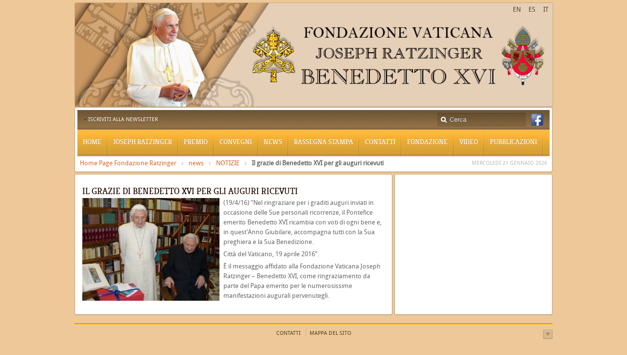

--- FILE ---
content_type: text/html; charset=UTF-8
request_url: https://www.fondazioneratzinger.va/content/fondazioneratzinger/it/news/notizie/il-grazie-di-benedetto-xvi-per-gli-auguri-ricevuti.html
body_size: 3969
content:



<!DOCTYPE HTML PUBLIC "-//W3C//DTD HTML 4.01 Transitional//EN" "http://www.w3.org/TR/html4/loose.dtd">


<html  lang="it" >
<head>
    <meta http-equiv="content-type" content="text/html; charset=UTF-8">
    





<!-- BEGIN: SEO -->
<title>Il grazie di Benedetto XVI per gli auguri ricevuti</title>
<meta name="description" content="">
<meta name="keywords" content="">

<link rel="canonical" href="https://www.fondazioneratzinger.va/content/fondazioneratzinger/it/news/notizie/il-grazie-di-benedetto-xvi-per-gli-auguri-ricevuti.html">
<meta name="robots" content="index,follow">

<!-- BEGIN: OG -->
<meta property="og:title" content="Il grazie di Benedetto XVI per gli auguri ricevuti">


<meta property="og:url" content="https://www.fondazioneratzinger.va/content/fondazioneratzinger/it/news/notizie/il-grazie-di-benedetto-xvi-per-gli-auguri-ricevuti.html">
<meta property="og:type" content="website">
<!-- END OG-->
<!-- END: SEO -->

    


<!-- Global site tag (gtag.js) - Google Analytics -->
<script async="true" src="https://www.googletagmanager.com/gtag/js?id=G-S55GWM2N5W"></script>
<script>
  window.dataLayer = window.dataLayer || [];
  function gtag(){dataLayer.push(arguments);}
  gtag('js', new Date());
  gtag('config', 'G-S55GWM2N5W');
</script>



    


<!-- BEGIN: headlibs -->
<link rel="stylesheet" href="/etc/clientlibs/foundation/main.min.77f07f85da93e61bb291da28df2065ac.css" type="text/css">
<link rel="stylesheet" href="/etc/designs/generics2/library/clientlibs.min.25498fb47f0d5f43eead9ee78241c07f.css" type="text/css">
<link rel="stylesheet" href="/etc/designs/revista/library/clientlibs.min.b0659687f82962b3af42e31ae776e3bf.css" type="text/css">
<link rel="stylesheet" href="/etc/designs/fondazioneratzinger/library/clientlibs.min.92bf57b5b33ebc6c6ff95288d7835a99.css" type="text/css">
<link rel="stylesheet" href="/etc/designs/revista/library/clientlibs/themes/blue.min.08672760c6d4708c53a538f6e1679b4a.css" type="text/css">
<script type="text/javascript" src="/etc/clientlibs/granite/jquery.min.e0cc37eb1ac1cf9f859edde97cb8dc9f.js"></script>
<script type="text/javascript" src="/etc/clientlibs/granite/utils.min.cd31222ac49213ace66f3568912db918.js"></script>
<script type="text/javascript" src="/etc/clientlibs/granite/jquery/granite.min.e26b5f40a34d432bee3ded1ccbdc7041.js"></script>
<script type="text/javascript" src="/etc/clientlibs/foundation/jquery.min.d7c42e4a257b8b9fe38d1c53dd20d01a.js"></script>
<script type="text/javascript" src="/etc/clientlibs/foundation/main.min.1705fea38fedb11b0936752ffe8a5fc6.js"></script>
<script type="text/javascript" src="/etc/designs/generics2/library/clientlibs.min.3c4d948cc1ae00387817c605328e2b0b.js"></script>
<script type="text/javascript" src="/etc/designs/revista/library/clientlibs.min.1bae2ea2b7aeb08f22a5bfae09bb2841.js"></script>
<script type="text/javascript" src="/etc/designs/fondazioneratzinger/library/clientlibs.min.d41d8cd98f00b204e9800998ecf8427e.js"></script>

<!-- END: headlibs -->

    

    

    
    <link rel="icon" type="image/vnd.microsoft.icon" href="/etc/designs/fondazioneratzinger/favicon.ico">
    <link rel="shortcut icon" type="image/vnd.microsoft.icon" href="/etc/designs/fondazioneratzinger/favicon.ico">
    
    
</head>

<!-- BEGIN: body.jsp -->
<body id="page" class="page sidebar-a-right sidebar-b-right isblog  wrapper-default">   
   <div id="page-bg">
       <div>
           <div class="wrapper grid-block" style="min-height: 710px;">
               

<!-- BEGIN: header.jsp -->    
<header id="header">
    <div id="headerbar" class="grid-block">
        <div class="logo headerbanner">
                   

<!-- BEGIN LOGO -->
<a id="logo" href="/content/fondazioneratzinger/it.html" title="HOME">
<img title="Fondazione Ratzinger" alt="Fondazione Ratzinger" src="/content/fondazioneratzinger/it/_jcr_content/logo.img.png/1422272545234.png">
</a>

     
<!-- END LOGO --></div>

        <div class="languagesnav">
        

<!-- BEGIN languagesnav -->
        

            
            
            
            <a class="current-language" href="/content/fondazioneratzinger/it/news/notizie/il-grazie-di-benedetto-xvi-per-gli-auguri-ricevuti.html"> IT</a>
            
            
            
            <a href="/content/fondazioneratzinger/es/news/notizie/il-grazie-di-benedetto-xvi-per-gli-auguri-ricevuti.html"> ES</a>
            
            
            
            <a href="/content/fondazioneratzinger/en/news/notizie/il-grazie-di-benedetto-xvi-per-gli-auguri-ricevuti.html"> EN</a>




<!-- END languagesnav --></div>

        
    </div>
    
    <section id="menublock" class="grid-block">        
        <div id="toolbar" class="grid-block">
            <div class="float-left" >
                <div class="module   deepest" style="min-width: 180px;">
                    <div class="parbase topnav menu menu-line-header">




<!-- BEGIN MENU -->


<ul class="menu menu-line">
    			<li class="level1 parent">
                    <a href="/content/fondazioneratzinger/it/iscriviti-newsletter.html" class="level1 parent">
                        <span>iscriviti alla newsletter</span>
                    </a>
                </li></ul><!-- END MENU -->
</div>
                    
                </div>
            </div>
            <div class="social">

<ul class="social-icons-special">
    <li class="facebook"><a target="_blank" href="#" title="Facebook"></a></li>
</ul>
</div>

            <div class="search searchform">



<!-- BEGIN searchform -->
<div id="search">    
    <form id="searchbox" action="/content/fondazioneratzinger/it/ricerca.html">
      
        <input name="q" value="" placeholder="Cerca">
        <!-- input value="Cerca" type="submit"-->
    </form>
</div>
<!-- END searchform --></div>

      </div>       
      
        <div id="menubar" class="grid-block">
            <div class="parbase topnav menu">




<!-- BEGIN MENU -->




	    <nav id="menu">
	        <ul class="menu menu-dropdown">
	           <li class="level1 parent ">
	                <a href="/content/fondazioneratzinger/it.html" class="level1 parent"><span>Home</span></a></li>
	                                        
	                            <li class="level1 parent ">
	                                <a href="/content/fondazioneratzinger/it/joseph-ratzinger.html" class="level1 parent"><span>Joseph Ratzinger</span></a>                                                     
	                            <div class="dropdown columns1" >                               
	                                <div class="dropdown-bg">
	                                    <div>
	                                        <div class="width100 column">
	                                            <ul class="level2" style="min-height: 30px; ">
	                                                        
	                            <li class="level2 ">
	                                <a href="/content/fondazioneratzinger/it/joseph-ratzinger/il-magistero.html" class="level2"><span>Il Magistero</span></a></li>                            
	                            <li class="level2 ">
	                                <a href="/content/fondazioneratzinger/it/joseph-ratzinger/le-catechesi.html" class="level2"><span>Le Catechesi e i Pensieri</span></a></li>                            
	                            <li class="level2 ">
	                                <a href="/content/fondazioneratzinger/it/joseph-ratzinger/i-pensieri.html" class="level2"><span>I Pensieri</span></a></li>                            
	                            <li class="level2 ">
	                                <a href="/content/fondazioneratzinger/it/joseph-ratzinger/i-viaggi.html" class="level2"><span>I Viaggi</span></a></li>                            
	                            <li class="level2 ">
	                                <a href="/content/fondazioneratzinger/it/joseph-ratzinger/opera-omnia.html" class="level2"><span>Opera Omnia</span></a></li>                            
	                            <li class="level2 ">
	                                <a href="/content/fondazioneratzinger/it/joseph-ratzinger/gesu-di-nazareth.html" class="level2"><span>Ges&ugrave; di Nazaret</span></a></li>                            
	                            <li class="level2 ">
	                                <a href="/content/fondazioneratzinger/it/joseph-ratzinger/biblioteca-ratzinger.html" class="level2"><span>Biblioteca Ratzinger</span></a></li>             
	                                            </ul>
	                                        </div>
	                                    </div>
	                                </div>                              
	                            </div></li>                            
	                            <li class="level1 parent ">
	                                <a href="/content/fondazioneratzinger/it/premio.html" class="level1 parent"><span>Premio</span></a>                                                     
	                            <div class="dropdown columns1" >                               
	                                <div class="dropdown-bg">
	                                    <div>
	                                        <div class="width100 column">
	                                            <ul class="level2" style="min-height: 30px; ">
	                                                        
	                            <li class="level2 ">
	                                <a href="/content/fondazioneratzinger/it/premio/premio-ratzinger-2024.html" class="level2"><span>Premio Ratzinger 2024</span></a></li>                            
	                            <li class="level2 ">
	                                <a href="/content/fondazioneratzinger/it/premio/premio-ratzinger-2023.html" class="level2"><span>Premio Ratzinger 2023</span></a></li>                            
	                            <li class="level2 ">
	                                <a href="/content/fondazioneratzinger/it/premio/premio-ratzinger-2022.html" class="level2"><span>Premio Ratzinger 2022</span></a></li>                            
	                            <li class="level2 ">
	                                <a href="/content/fondazioneratzinger/it/premio/premio-ratzinger-2021.html" class="level2"><span>Premio Ratzinger 2021</span></a></li>                            
	                            <li class="level2 ">
	                                <a href="/content/fondazioneratzinger/it/premio/premio-ratzinger-2020.html" class="level2"><span>Premio Ratzinger 2020</span></a></li>                            
	                            <li class="level2 ">
	                                <a href="/content/fondazioneratzinger/it/premio/premio-ratzinger-2019.html" class="level2"><span>Premio Ratzinger 2019</span></a></li>                            
	                            <li class="level2 ">
	                                <a href="/content/fondazioneratzinger/it/premio/premio-ratzinger-2018.html" class="level2"><span>Premio Ratzinger 2018</span></a></li>                            
	                            <li class="level2 ">
	                                <a href="/content/fondazioneratzinger/it/premio/premio-ratzinger-2017.html" class="level2"><span>Premio Ratzinger 2017</span></a></li>                            
	                            <li class="level2 ">
	                                <a href="/content/fondazioneratzinger/it/premio/premio-ratzinger-2016.html" class="level2"><span>Premio Ratzinger 2016</span></a></li>                            
	                            <li class="level2 ">
	                                <a href="/content/fondazioneratzinger/it/premio/premio-ratzinger-2015.html" class="level2"><span>Premio Ratzinger 2015</span></a></li>                            
	                            <li class="level2 ">
	                                <a href="/content/fondazioneratzinger/it/premio/premio-ratzinger-2014.html" class="level2"><span>Premio Ratzinger 2014</span></a></li>                            
	                            <li class="level2 ">
	                                <a href="/content/fondazioneratzinger/it/premio/premio_ratzinger_2013.html" class="level2"><span>Premio Ratzinger 2013</span></a></li>                            
	                            <li class="level2 ">
	                                <a href="/content/fondazioneratzinger/it/premio/premio_ratzinger_2012.html" class="level2"><span>Premio Ratzinger 2012</span></a></li>                            
	                            <li class="level2 ">
	                                <a href="/content/fondazioneratzinger/it/premio/premio_ratzinger_2011.html" class="level2"><span>Premio Ratzinger 2011</span></a></li>             
	                                            </ul>
	                                        </div>
	                                    </div>
	                                </div>                              
	                            </div></li>                            
	                            <li class="level1 parent ">
	                                <a href="/content/fondazioneratzinger/it/convegni.html" class="level1 parent"><span>Convegni</span></a>                                                     
	                            <div class="dropdown columns1" >                               
	                                <div class="dropdown-bg">
	                                    <div>
	                                        <div class="width100 column">
	                                            <ul class="level2" style="min-height: 30px; ">
	                                                        
	                            <li class="level2 ">
	                                <a href="/content/fondazioneratzinger/it/convegni/convegno-2022.html" class="level2"><span>Convegno 2022</span></a></li>                            
	                            <li class="level2 ">
	                                <a href="/content/fondazioneratzinger/it/convegni/convegno-2019.html" class="level2"><span>Convegno 2019</span></a></li>                            
	                            <li class="level2 ">
	                                <a href="/content/fondazioneratzinger/it/convegni/convegno-2018.html" class="level2"><span>Convegno 2018</span></a></li>                            
	                            <li class="level2 ">
	                                <a href="/content/fondazioneratzinger/it/convegni/convegno-2017.html" class="level2"><span>Convegno 2017</span></a></li>                            
	                            <li class="level2 ">
	                                <a href="/content/fondazioneratzinger/it/convegni/convegno-2016.html" class="level2"><span>Convegno 2016</span></a></li>                            
	                            <li class="level2 ">
	                                <a href="/content/fondazioneratzinger/it/convegni/convegno-2015.html" class="level2"><span>Convegno 2015</span></a></li>                            
	                            <li class="level2 ">
	                                <a href="/content/fondazioneratzinger/it/convegni/convegno-2014.html" class="level2"><span>Convegno 2014</span></a></li>                            
	                            <li class="level2 ">
	                                <a href="/content/fondazioneratzinger/it/convegni/convegno-2013.html" class="level2"><span>Convegno 2013</span></a></li>                            
	                            <li class="level2 ">
	                                <a href="/content/fondazioneratzinger/it/convegni/convegno-2012.html" class="level2"><span>Convegno 2012</span></a></li>                            
	                            <li class="level2 ">
	                                <a href="/content/fondazioneratzinger/it/convegni/convegno-2011.html" class="level2"><span>Convegno 2011</span></a></li>             
	                                            </ul>
	                                        </div>
	                                    </div>
	                                </div>                              
	                            </div></li>                            
	                            <li class="level1 parent ">
	                                <a href="/content/fondazioneratzinger/it/news.html" class="level1 parent"><span>news</span></a>                                                     
	                            <div class="dropdown columns1" >                               
	                                <div class="dropdown-bg">
	                                    <div>
	                                        <div class="width100 column">
	                                            <ul class="level2" style="min-height: 30px; ">
	                                                        
	                            <li class="level2 ">
	                                <a href="/content/fondazioneratzinger/it/news/contributi.html" class="level2"><span>Contributi</span></a></li>             
	                                            </ul>
	                                        </div>
	                                    </div>
	                                </div>                              
	                            </div></li>                            
	                            <li class="level1 parent ">
	                                <a href="/content/fondazioneratzinger/it/rassegna-stampa.html" class="level1 parent"><span>Rassegna stampa</span></a>                                                     
	                            <div class="dropdown columns1" >                               
	                                <div class="dropdown-bg">
	                                    <div>
	                                        <div class="width100 column">
	                                            <ul class="level2" style="min-height: 30px; ">
	                                                        
	                            <li class="level2 ">
	                                <a href="/content/fondazioneratzinger/it/rassegna-stampa/2019.html" class="level2"><span>2019</span></a></li>                            
	                            <li class="level2 ">
	                                <a href="/content/fondazioneratzinger/it/rassegna-stampa/2018.html" class="level2"><span>2018</span></a></li>                            
	                            <li class="level2 ">
	                                <a href="/content/fondazioneratzinger/it/rassegna-stampa/2017.html" class="level2"><span>2017</span></a></li>                            
	                            <li class="level2 ">
	                                <a href="/content/fondazioneratzinger/it/rassegna-stampa/2016.html" class="level2"><span>2016</span></a></li>                            
	                            <li class="level2 ">
	                                <a href="/content/fondazioneratzinger/it/rassegna-stampa/2015.html" class="level2"><span>2015</span></a></li>                            
	                            <li class="level2 ">
	                                <a href="/content/fondazioneratzinger/it/rassegna-stampa/2014.html" class="level2"><span>2014</span></a></li>                            
	                            <li class="level2 ">
	                                <a href="/content/fondazioneratzinger/it/rassegna-stampa/2013.html" class="level2"><span>2013</span></a></li>             
	                                            </ul>
	                                        </div>
	                                    </div>
	                                </div>                              
	                            </div></li>                            
	                            <li class="level1 parent ">
	                                <a href="/content/fondazioneratzinger/it/contatti.html" class="level1 parent"><span>Contatti</span></a>                                                     
	                            <div class="dropdown columns1" >                               
	                                <div class="dropdown-bg">
	                                    <div>
	                                        <div class="width100 column">
	                                            <ul class="level2" style="min-height: 30px; ">
	                                                        
	                            <li class="level2 ">
	                                <a href="/content/fondazioneratzinger/it/contatti/pagina-di-ringraziamento.html" class="level2"><span>Pagina di ringraziamento</span></a></li>             
	                                            </ul>
	                                        </div>
	                                    </div>
	                                </div>                              
	                            </div></li>                            
	                            <li class="level1 parent ">
	                                <a href="/content/fondazioneratzinger/it/fondazione.html" class="level1 parent"><span>Fondazione</span></a>                                                     
	                            <div class="dropdown columns1" >                               
	                                <div class="dropdown-bg">
	                                    <div>
	                                        <div class="width100 column">
	                                            <ul class="level2" style="min-height: 30px; ">
	                                                        
	                            <li class="level2 ">
	                                <a href="/content/fondazioneratzinger/it/fondazione/organi.html" class="level2"><span>Organi</span></a></li>                            
	                            <li class="level2 ">
	                                <a href="/content/fondazioneratzinger/it/fondazione/patrimonio.html" class="level2"><span>Patrimonio</span></a></li>                            
	                            <li class="level2 ">
	                                <a href="/content/fondazioneratzinger/it/fondazione/borse-di-studio.html" class="level2"><span>Borse di studio</span></a></li>                            
	                            <li class="level2 ">
	                                <a href="/content/fondazioneratzinger/it/fondazione/donazioni.html" class="level2"><span>Donazioni</span></a></li>                            
	                            <li class="level2 ">
	                                <a href="/content/fondazioneratzinger/it/fondazione/brochure.html" class="level2"><span>Brochure</span></a></li>             
	                                            </ul>
	                                        </div>
	                                    </div>
	                                </div>                              
	                            </div></li>                            
	                            <li class="level1 parent ">
	                                <a href="/content/fondazioneratzinger/it/video.html" class="level1 parent"><span>Video</span></a></li>                            
	                            <li class="level1 parent ">
	                                <a href="/content/fondazioneratzinger/it/pubblicazioni.html" class="level1 parent"><span>Pubblicazioni</span></a></li>
	        </ul>
	    </nav>

<!-- END MENU -->
</div>

            
            
        </div>        
        <div id="subbar" class="grid-block" >
            <div class="breadcrumb">
     <!-- Begin BREADCRUMB -->
     <div class="breadcrumbs">
     <a href="/content/fondazioneratzinger/it.html">Home Page Fondazione Ratzinger</a><a href="/content/fondazioneratzinger/it/news.html">news</a><a href="/content/fondazioneratzinger/it/news/notizie.html">NOTIZIE</a><b>Il grazie di Benedetto XVI per gli auguri ricevuti</b>
    </div>
    <!-- END BREADCRUMB --></div>

            <div class="time">




<script type="text/javascript">
jQuery(function() {
      jQuery.ajax({
          type: "GET",
          url: "il-grazie-di-benedetto-xvi-per-gli-auguri-ricevuti.time.html",
          dataType: "html",
          cache: false,
          data: "time=load",
          success: function(result) {              
              jQuery("#time_1769001625488").html(result);                           
          }
      });
});
</script>

<span id="time_1769001625488">

</span>
<!--  End Time  --></div>

        </div>                
    </section>         

</header>   

               
<!-- BEGIN: maincontent.jsp  -->
       
    <section id="top-a" class="grid-block" style="width: 100%;"> 
    
           
        <div class="grid-box width66 grid-h">
            <div class="module mod-box deepest">
                <div class="parsys top-a-left"><div class="parbase textimage section">


<!-- BEGIN textimage -->
<h3>Il grazie di Benedetto XVI per gli auguri ricevuti</h3>

    
    
        <div class="image">
    

<img title="BXVIemons.Georg" alt="BXVIemons.Georg" class="cq-dd-image" src="/content/fondazioneratzinger/it/news/notizie/il-grazie-di-benedetto-xvi-per-gli-auguri-ricevuti/_jcr_content/top-a-left/textimage/image.img.jpg/1461223830068.jpg"><div style="width:270px;"></div></div><div class="text"><p>(19/4/16) “Nel ringraziare per i graditi auguri inviati in occasione delle Sue personali ricorrenze, il Pontefice emerito Benedetto XVI ricambia con voti di ogni bene e, in quest’Anno Giubilare, accompagna tutti con la Sua preghiera e la Sua Benedizione.</p>
<p>Città del Vaticano, 19 aprile 2016”.</p>
<p>È il messaggio affidato alla Fondazione Vaticana Joseph Ratzinger – Benedetto XVI, come ringraziamento da parte del Papa emerito per le numerosissime manifestazioni augurali pervenutegli.</p>
</div>
<div class="clear"></div>
<!-- END textimage --></div>

</div>

            </div>            
        </div>
        <div class="grid-box width33 grid-h">
            <div class="module mod-box  deepest">
                <div class="top-a-center2 parsys iparsys"><div class="section"><div class="new"></div>
</div><div class="iparys_inherited"><div class="top-a-center2 parsys iparsys">
</div>
</div>
</div>

            </div>
        </div>   
    
    
    </section> 
 <!-- END: maincontent.jsp  --> 
               

<!-- BEGIN: footer.jsp -->
<footer id="footer" class="grid-block">
    <a id="totop-scroller" href="#page"></a>
    <div class="module deepest">
        <div class="menu-line-footer parbase topnav menu">




<!-- BEGIN MENU -->


<ul class="menu menu-line">
    			<li class="level1 parent">
                    <a href="/content/fondazioneratzinger/it/contatti.html" class="level1 parent">
                        <span>Contatti</span>
                    </a>
                </li>
    			<li class="level1 parent">
                    <a href="/content/fondazioneratzinger/it/mappa-del-sito.html" class="level1 parent">
                        <span>Mappa del sito</span>
                    </a>
                </li></ul><!-- END MENU -->
</div>

        <div class="parsys footer1">
</div>

    </div>
    
</footer>
<!-- END: footer.jsp -->
 
           </div>
        </div>
  </div>
</body>
<!-- END: body.jsp -->
</html>


--- FILE ---
content_type: text/html;charset=UTF-8
request_url: https://www.fondazioneratzinger.va/content/fondazioneratzinger/it/news/notizie/il-grazie-di-benedetto-xvi-per-gli-auguri-ricevuti.time.html?time=load&_=1769001627039
body_size: 130
content:







<!--  Init Time  -->
<div class="time">
    <time datetime="2026-20-21">mercoledì 21 gennaio 2026</time>
</div>
<!--  End Time  -->

--- FILE ---
content_type: text/css
request_url: https://www.fondazioneratzinger.va/etc/designs/revista/library/clientlibs.min.b0659687f82962b3af42e31ae776e3bf.css
body_size: 22132
content:
.clearfix:before,.clearfix:after,.grid-block:before,.grid-block:after{content:"";display:table}
.clearfix:after,.grid-block:after{clear:both}
.grid-box{float:left}
.width20{width:20%}
.width25{width:25%}
.width33{width:33.333%}
.width50{width:50%}
.wk-content>*:first-child{margin-top:0}
.wk-content>*:last-child{margin-bottom:0}
.wk-slideshow{visibility:hidden}
.wk-slideshow,.wk-slideshow .slides{position:relative}
.wk-slideshow .slides,.wk-slideshow .nav{list-style:none;margin:0;padding:0}
.wk-slideshow .slides>li{position:absolute}
.wk-slideshow .nav li{cursor:pointer}
.wk-slideshow .nav span{display:block}
.wk-slideshow .next,.wk-slideshow .prev{position:absolute;z-index:5;cursor:pointer}
.wk-slideshow .caption{position:absolute;left:0;right:0;bottom:0;z-index:5;padding:10px;background:rgba(0,0,0,0.5)}
.wk-slideshow .captions{display:none}
.wk-slideshow .caption,.wk-slideshow .caption a{color:#fff}
.wk-slideshow .caption a{text-decoration:underline}
.wk-slideshow .wk-content>a:first-child,.wk-slideshow .wk-content>img:first-child,.wk-slideshow .wk-content>a:first-child>img{display:block}
.wk-slideshow .slides>li>*,.wk-slideshow .slides>li>*>img{display:block}
.wk-gallery a{display:inline-block}
.wk-gallery a>img:first-child{display:block}
.wk-slideset{visibility:hidden}
.wk-slideset .sets{overflow:hidden}
.wk-slideset .set,.wk-slideset .nav{list-style:none;margin:0;padding:0}
.wk-slideset .set{display:none;position:relative;margin:0 auto;text-align:center}
.wk-slideset .set:first-child{display:block}
.wk-slideset .set>li{display:inline-block}
.wk-slideset .nav span{display:block;cursor:pointer}
.wk-slideset .next,.wk-slideset .prev{position:absolute;z-index:5;cursor:pointer}
.wk-slideset .wk-content>a:first-child,.wk-slideset .wk-content>img:first-child,.wk-slideset .wk-content>a:first-child>img{display:block}
.wk-accordion .toggler{margin:0;cursor:pointer}
.wk-ie7 .grid-block{zoom:1}
.wk-ie7 .width20{width:19.97%}
.wk-ie7 .width25{width:24.97%}
.wk-ie7 .width33{width:33.31%}
.wk-ie7 .width50{width:49.97%}
.wk-ie .spotlight .overlay-default,.wk-ie .spotlight .overlay{filter:progid:DXImageTransform.Microsoft.gradient(GradientType=0,startColorstr='#77000000',endColorstr='#77000000')}
.wk-ie .spotlight .overlay-default{background-image:url(../../../clientlibs/revista/widgetkit/widgets/spotlight/images/magnifier.png);background-repeat:no-repeat;background-position:50% 50%}
.wk-ie7 .wk-twitter-bubbles .content{position:static}
.wk-ie7 .wk-twitter-bubbles time{zoom:1}
.wk-ie7 .wk-slideshow ul.slides li{zoom:1}
.wk-ie .wk-slideshow .caption{filter:progid:DXImageTransform.Microsoft.gradient(GradientType=0,startColorstr='#77000000',endColorstr='#77000000')}
.wk-ie7 .wk-slideshow-default .nav li,.wk-ie7 .wk-slideshow-default .nav span{display:inline}
.wk-ie7 .wk-slideshow-default .nav span{zoom:1}
.wk-ie7 .wk-slideshow-list .nav li{zoom:1}
.wk-ie7 .wk-gallery-default ul.slides li{zoom:1}
.wk-ie .wk-gallery-default .caption{filter:progid:DXImageTransform.Microsoft.gradient(GradientType=0,startColorstr='#77000000',endColorstr='#77000000')}
.wk-ie7 .wk-gallery-default .nav li,.wk-ie7 .wk-gallery-default .nav span{display:inline}
.wk-ie7 .wk-gallery-default .nav span{zoom:1}
.wk-ie7 .wk-gallery-slider ul li{position:relative}
.wk-ie7 .wk-accordion-default{zoom:1}
.wk-ie7 .wk-slideset{position:relative;overflow:hidden}
.wk-ie7 .wk-slideset .set>li{display:inline}
.wk-ie7 .wk-slideset-default .nav li,.wk-ie7 .wk-slideset-default .nav span{display:inline}
.wk-ie7 .wk-slideset-default .nav span{zoom:1}
#lightbox-loading{display:none;position:fixed;top:50%;left:50%;width:40px;height:40px;margin:-20px 0 0 -20px;cursor:pointer;overflow:hidden;z-index:1104}
#lightbox-loading div{position:absolute;top:0;left:0;width:40px;height:480px;background-image:url(../../../clientlibs/revista/widgetkit/widgets/lightbox/css/images/loading.png)}
#lightbox-overlay{display:none;position:absolute;top:0;left:0;width:100%;z-index:1100}
#lightbox-tmp{display:none;padding:0;margin:0;border:0;overflow:auto}
#lightbox-wrap{display:none;position:absolute;top:0;left:0;padding:20px;z-index:1101;outline:0}
#lightbox-outer{position:relative;width:100%;height:100%;background:#FFF;box-shadow:0 0 15px #555}
#lightbox-content{position:relative;width:0;height:0;padding:0;border:0 solid #FFF;outline:0;overflow:hidden;z-index:1102}
#lightbox-close{display:none;position:absolute;top:-17px;right:-17px;width:34px;height:34px;background:url(../../../clientlibs/revista/widgetkit/widgets/lightbox/css/images/close.png) 0 0 no-repeat;cursor:pointer;z-index:1103}
#lightbox-error{margin:0;padding:14px;font:normal 12px/20px Arial;color:#444}
#lightbox-img{width:100%;height:100%;margin:0;padding:0;border:0;outline:0;line-height:0;vertical-align:top}
#lightbox-frame{display:block;width:100%;height:100%;border:0}
#lightbox-left,#lightbox-right{display:none;position:absolute;top:100px;bottom:100px;width:35%;outline:0;background:url(../../../clientlibs/revista/widgetkit/widgets/lightbox/css/images/blank.gif);z-index:1102;cursor:pointer}
#lightbox-left{left:0}
#lightbox-right{right:0}
#lightbox-left-ico,#lightbox-right-ico{display:block;position:absolute;top:50%;left:-9999px;z-index:1102;width:50px;height:50px;margin-top:-25px;background:url(../../../clientlibs/revista/widgetkit/widgets/lightbox/css/images/buttons.png) 0 0 no-repeat;cursor:pointer}
#lightbox-right-ico{background-position:0 -50px}
#lightbox-left:hover span{left:30px}
#lightbox-right:hover span{left:auto;right:30px}
#lightbox-title{font-size:12px;z-index:1102}
#lightbox-title.lightbox-title-float{padding:5px 10px;position:absolute;left:0;bottom:-20px;background:#000;background:rgba(0,0,0,0.7);color:#FFF;font-weight:bold;border-radius:6px}
#lightbox-title.lightbox-title-inside{padding-bottom:10px;text-align:center;color:#333;background:#FFF;position:relative}
#lightbox-title.lightbox-title-outside{padding-top:10px;color:#FFF}
#lightbox-title.lightbox-title-over{position:absolute;bottom:0;left:0;color:#FFF;text-align:center;background:#000;background:rgba(0,0,0,0.5)}
#lightbox-title-over{padding:10px}
a[data-lightbox]{display:inline-block}
a[data-lightbox]>img:first-child{display:block}
.wk-gallery-revista-default .nav{position:absolute;top:18px;left:20px;text-align:center;z-index:5}
.wk-gallery-revista-default .prev+.nav{left:54px}
.wk-gallery-revista-default .nav li{display:inline-block;margin-left:3px}
.wk-gallery-revista-default .nav li:first-child{margin-left:0}
.wk-gallery-revista-default .nav span{width:9px;height:9px;background:url(../../../clientlibs/revista/widgetkit/widgets/gallery/styles/revista_default/images/nav_overlay.png) 0 0 no-repeat;overflow:hidden}
.wk-gallery-revista-default .nav span:hover{background-position:0 -10px}
.wk-gallery-revista-default .nav span:active{background-position:0 -30px}
.wk-gallery-revista-default .nav .active span{background-position:0 -20px}
.wk-gallery-revista-default>div{position:relative}
.wk-gallery-revista-default>div .next,.wk-gallery-revista-default>div .prev{top:20px;width:14px;height:15px;margin-top:0;background:url(../../../clientlibs/revista/widgetkit/widgets/gallery/styles/revista_default/images/buttons.png) 0 0 no-repeat}
.wk-gallery-revista-default>div .prev{left:20px;background-position:0 0}
.wk-gallery-revista-default>div .prev:hover{background-position:0 -20px}
.wk-gallery-revista-default>div .prev:active{background-position:0 -40px}
.wk-gallery-revista-default>div .next{left:34px;background-position:0 -60px}
.wk-gallery-revista-default>div .next:hover{background-position:0 -80px}
.wk-gallery-revista-default>div .next:active{background-position:0 -100px}
.wk-ie7 .wk-gallery-revista-default .nav li,.wk-ie7 .wk-gallery-revista-default .nav span{display:inline}
.wk-ie7 .wk-gallery-revista-default .nav span{zoom:1}
.wk-ie7 .wk-gallery-revista-default .nav{top:23px}
.wk-gallery-revista-default .caption{position:absolute;top:0;right:0;bottom:0;left:auto;width:200px;padding:15px;background:rgba(0,0,0,0.7);color:#fff;text-shadow:0 1px 2px rgba(0,0,0,0.5);z-index:5}
.wk-gallery-revista-default .caption h2{margin:0 0 10px 0;color:#fff}
.wk-gallery-revista-default .caption a.button-more{color:#777;text-decoration:none}
.wk-gallery-revista-default .caption a.button-more:hover{color:#444}
.wk-gallery-revista-default .caption .text-more{font-weight:normal}
.wk-gallery-showcase .slides-container{position:relative}
.wk-gallery-showcase .slides-container:hover .next,.wk-gallery-showcase .slides-container:hover .prev{top:50%;width:50px;height:50px;margin-top:-25px;background:url(../../../clientlibs/revista/widgetkit/widgets/gallery/styles/showcase/images/buttons.png) 0 50px no-repeat}
.wk-gallery-showcase .slides-container:hover .next{right:30px;background-position:0 0}
.wk-gallery-showcase .slides-container:hover .prev{left:30px;background-position:0 -50px}
.wk-gallery-showcase .wk-slideset>div{padding:0 60px}
.wk-gallery-showcase .wk-slideset.no-buttons>div{padding:0}
.wk-gallery-showcase .wk-slideset .sets{padding-top:10px}
.wk-gallery-showcase .wk-slideset .sets .set{min-height:48px}
.wk-gallery-showcase .wk-slideset .set>li{margin:0 3px;cursor:pointer}
.wk-gallery-showcase .wk-slideset .set>li>img{display:block}
.wk-gallery-showcase .wk-slideset .set>li:hover{outline:3px solid rgba(0,0,0,0.3)}
.wk-gallery-showcase .wk-slideset .set>li.active{outline:3px solid rgba(0,0,0,0.6)}
.wk-gallery-showcase .wk-slideset>div{position:relative}
.wk-gallery-showcase .wk-slideset>div .next,.wk-gallery-showcase .wk-slideset>div .prev{top:50%;width:30px;height:30px;margin-top:-13px;background:url(../../../clientlibs/revista/widgetkit/widgets/gallery/styles/showcase/images/navigation_buttons.png) 0 30px no-repeat}
.wk-gallery-showcase .wk-slideset>div .next{right:25px;background-position:0 0}
.wk-gallery-showcase .wk-slideset>div .prev{left:25px;background-position:0 -90px}
.wk-gallery-showcase .wk-slideset>div .next:hover{background-position:0 -30px}
.wk-gallery-showcase .wk-slideset>div .next:active{background-position:0 -60px}
.wk-gallery-showcase .wk-slideset>div .prev:hover{background-position:0 -120px}
.wk-gallery-showcase .wk-slideset>div .prev:active{background-position:0 -150px}
.wk-gallery-wall>*{display:block;float:left}
.wk-gallery-wall.margin{margin:0 -15px -15px 0}
.wk-gallery-wall.margin>*{margin:0 15px 15px 0}
.wk-gallery-wall.round>*,.wk-gallery-wall.round>*>img,.wk-gallery-wall.round .spotlight>img+div{border-radius:10px;overflow:hidden}
.wk-gallery-wall.round .spotlight[data-spotlight*="top"] .overlay{border-bottom-left-radius:0;border-bottom-right-radius:0}
.wk-gallery-wall.round .spotlight[data-spotlight*="bottom"] .overlay{border-top-left-radius:0;border-top-right-radius:0}
.wk-gallery-wall.zoom>*{-moz-transition:all .1s ease-out;-o-transition:all .1s ease-out;-webkit-transition:all .1s ease-out;transition:all .1s ease-out}
.wk-gallery-wall.zoom>*:hover{z-index:10;box-shadow:8px 8px 15px rgba(0,0,0,0.4);-webkit-transform:rotate(0deg) scale(1.2);-o-transform:rotate(0deg) scale(1.2);-moz-transform:rotate(0deg) scale(1.2);-ms-transform:rotate(0deg) scale(1.2);transform:rotate(0deg) scale(1.2)}
.wk-gallery-wall.polaroid{position:relative;z-index:0}
.wk-gallery-wall.polaroid>*>div{position:relative;padding:10px;border:1px solid #eee;background:#fff;box-shadow:0 2px 4px rgba(0,0,0,0.1)}
.wk-gallery-wall.polaroid>*>div:before,.wk-gallery-wall.polaroid>*>div:after{content:"";position:absolute;z-index:-1;bottom:8px;left:10px;width:50%;height:20%;max-width:300px;box-shadow:0 8px 16px rgba(0,0,0,0.6);-webkit-transform:skew(-15deg) rotate(-6deg);-moz-transform:skew(-15deg) rotate(-6deg);-ms-transform:skew(-15deg) rotate(-6deg);-o-transform:skew(-15deg) rotate(-6deg);transform:skew(-15deg) rotate(-6deg)}
.wk-gallery-wall.polaroid>*>div:after{left:auto;right:10px;-webkit-transform:skew(15deg) rotate(6deg);-moz-transform:skew(15deg) rotate(6deg);-ms-transform:skew(15deg) rotate(6deg);-o-transform:skew(15deg) rotate(6deg);transform:skew(15deg) rotate(6deg)}
.wk-gallery-wall.polaroid p.title{margin:0;padding-top:10px;text-align:center;color:#444}
.wk-gallery-wall.polaroid>*>*>img{display:block}
.wk-gallery-wall.polaroid{margin:30px 0}
.wk-gallery-wall.polaroid>*{-webkit-transform:rotate(-3deg);-moz-transform:rotate(-3deg);-ms-transform:rotate(-3deg);-o-transform:rotate(-3deg);transform:rotate(-3deg)}
.wk-gallery-wall.polaroid p.title{-webkit-transform-style:preserve-3d}
.wk-gallery-wall.polaroid>*:nth-child(even){-webkit-transform:rotate(3deg) scale(1.05);-moz-transform:rotate(3deg) scale(1.05);-ms-transform:rotate(3deg) scale(1.05);-o-transform:rotate(3deg) scale(1.05);transform:rotate(3deg) scale(1.05)}
.wk-gallery-wall.polaroid>*:nth-child(5n){-webkit-transform:rotate(-4deg) scale(0.9);-moz-transform:rotate(-4deg) scale(0.9);-ms-transform:rotate(-4deg) scale(0.9);-o-transform:rotate(-4deg) scale(0.9);transform:rotate(-4deg) scale(0.9);position:relative;left:-10px}
.wk-gallery-wall.polaroid>*{-moz-transition:all .1s ease-out;-o-transition:all .1s ease-out;-webkit-transition:all .1s ease-out;transition:all .1s ease-out}
.wk-gallery-wall.polaroid>*:hover{position:relative;z-index:10;box-shadow:8px 8px 15px rgba(0,0,0,0.4);-webkit-transform:rotate(0deg) scale(1.2);-o-transform:rotate(0deg) scale(1.2);-moz-transform:rotate(0deg) scale(1.2);-ms-transform:rotate(0deg) scale(1.2);transform:rotate(0deg) scale(1.2)}
.wk-twitter .image{float:right}
.wk-twitter-list .image{margin:3px 0 0 10px}
.wk-twitter-single.image{padding-left:0;padding-right:70px;background-position:100% 3px}
.wk-twitter-bubbles .content:after{left:auto;right:18px}
.wk-twitter-bubbles .image{margin-right:0;margin-left:10px;float:right}
.wk-twitter .image{display:block;padding:3px;border:1px solid #ddd;float:left}
.wk-twitter .image img{display:block}
.wk-twitter-list article{margin-top:5px;padding-top:5px;border-top:1px solid #ddd;overflow:hidden}
.wk-twitter-list article:first-child{margin:0;padding:0;border:0}
.wk-twitter-list .image{margin:3px 10px 0 0}
.wk-twitter-list p{margin:0}
.wk-twitter-list .meta{font-size:11px;font-style:italic}
.wk-twitter-single.image{min-height:43px;padding-left:70px}
.wk-twitter-single p{margin:0;font-style:italic}
.wk-twitter-single .content{font-family:"Times New Roman",Times,serif;font-size:24px;line-height:30px}
.wk-twitter-single .meta{font-size:11px}
.wk-twitter-bubbles{margin:0 -5px}
.wk-twitter-bubbles .content{position:relative;margin:0 5px;padding:10px;border:1px solid #ccc;background:#FFF;box-shadow:0 0 6px rgba(0,0,0,0.2)}
.wk-twitter-bubbles .content:after{content:"";position:absolute;left:18px;bottom:-11px;width:16px;height:11px}
.wk-twitter-bubbles .meta{margin:10px 5px 0 5px;overflow:hidden}
.wk-twitter-bubbles .image{display:block;margin-right:10px;float:left}
.wk-twitter-bubbles .author,.wk-twitter-bubbles time{display:block}
.wk-twitter-bubbles .author{margin-top:5px}
.wk-twitter-bubbles time{margin-top:-5px;font-size:11px}
.wk-slideshow-revista-articles .nav{position:absolute;top:-36px;right:0;text-align:center;z-index:5}
.wk-slideshow-revista-articles .prev+.nav{right:36px}
.wk-slideshow-revista-articles .nav li{display:inline-block;margin-left:3px}
.wk-slideshow-revista-articles .nav li:first-child{margin-left:0}
.wk-slideshow-revista-articles .nav span{width:7px;height:7px;background:url(../../../clientlibs/revista/widgetkit/widgets/slideshow/styles/revista_articles/images/nav.png) 0 0 no-repeat;overflow:hidden}
.wk-slideshow-revista-articles .nav span:hover{background-position:0 -10px}
.wk-slideshow-revista-articles .nav span:active{background-position:0 -30px}
.wk-slideshow-revista-articles .nav .active span{background-position:0 -20px}
.wk-slideshow-revista-articles>div{position:relative}
.wk-slideshow-revista-articles>div .next,.wk-slideshow-revista-articles>div .prev{top:-33px;width:14px;height:15px;margin-top:0;background-image:url(../../../clientlibs/revista/widgetkit/widgets/slideshow/styles/revista_articles/images/buttons.png);background-repeat:no-repeat}
.wk-slideshow-revista-articles>div .prev{right:14px;background-position:0 0}
.wk-slideshow-revista-articles>div .prev:hover{background-position:0 -20px}
.wk-slideshow-revista-articles>div .prev:active{background-position:0 -40px}
.wk-slideshow-revista-articles>div .next{right:0;background-position:0 -60px}
.wk-slideshow-revista-articles>div .next:hover{background-position:0 -80px}
.wk-slideshow-revista-articles>div .next:active{background-position:0 -100px}
.wk-ie7 .wk-slideshow-revista-articles .nav li,.wk-ie7 .wk-slideshow-revista-articles .nav span{display:inline}
.wk-ie7 .wk-slideshow-revista-articles .nav span{zoom:1}
.wk-ie7 .wk-slideshow-revista-articles .nav{top:-29px}
div.cq-tabctrl-lt0-c0{width:48%;margin-right:2%}
div.cq-tabctrl-lt0-c1{width:48%;margin-left:2%}
div.cq-tabctrl-lt1-c0{width:220px;margin-right:10px}
div.cq-tabctrl-lt1-c1{width:220px;margin-left:10px;margin-right:10px}
div.cq-tabctrl-lt1-c2{width:220px;margin-left:10px}
ul.tabs{margin:0!important;padding:0;height:30px;border-bottom:1px solid #666}
ul.tabs li{float:left;padding:0;margin:0;list-style-type:none}
ul.tabs a{float:left;font-size:13px;display:block;padding:5px 30px;text-decoration:none;border:1px solid #666;border-bottom:0;height:18px;background-color:#efefef;color:#777;margin-right:2px;position:relative;top:1px;outline:0;-moz-border-radius:4px 4px 0 0}
ul.tabs a:hover{background-color:#f7f7f7;color:#333}
ul.tabs h1{margin:0;padding:0}
ul.tabs a.current{background-color:#ddd;border-bottom:1px solid #ddd;color:#000;cursor:default}
.cq-tabctrl-lt1 div.cq-tabctrl-lt1-c0{display:none;border:1px solid #666;border-width:0 1px 1px 1px;min-height:150px;padding:15px 20px;background-color:#ddd;width:95%;margin:0}
.cq-tabctrl-lt1 div.cq-tabctrl-lt1-c1{display:none;border:1px solid #666;border-width:0 1px 1px 1px;min-height:150px;padding:15px 20px;background-color:#ddd;width:95%;margin:0}
.cq-tabctrl-lt1 div.cq-tabctrl-lt1-c2{display:none;border:1px solid #666;border-width:0 1px 1px 1px;min-height:150px;padding:15px 20px;background-color:#ddd;width:95%;margin:0}
.map .event-photos{clear:both}
.map .image .imageLeft img{margin-right:auto}
.map .image .imageCenter img{margin-left:auto;margin-right:auto;display:block}
.map .image .imageRight img{margin-left:auto}
.map .ohanah-event-short-description{clear:both}
.map .event_date_flyer_container{float:left;-webkit-border-radius:5px;-moz-border-radius:5px;border-radius:5px;border:1px solid #eaeaea;width:63px;padding:3px;display:block;margin-right:10px;position:relative}
.map .event_date_gallery_container{float:left;-webkit-border-radius:5px;-moz-border-radius:5px;border-radius:5px;border:1px solid #eaeaea;max-height:62px;padding:3px;display:block;margin:12px 5px 0 0;position:relative}
.map .date_icon{background:url(../../../clientlibs/revista/widgetkit/widgets/map/css/images/date_icon.png) no-repeat center;width:20px;height:16px;float:left;margin-right:10px}
.map .location_icon{background:url(../../../clientlibs/revista/widgetkit/widgets/map/css/images/location_icon.png) no-repeat center;width:20px;height:16px;float:left;margin-right:10px}
.map .ticket_icon{background:url(../../../clientlibs/revista/widgetkit/widgets/map/css/images/ticket_icon.png) no-repeat center;width:20px;height:16px;float:right;margin-right:10px}
.map .event_date_gallery_container img{width:32px;height:32px}
.map .event_date{background:url(../../../clientlibs/revista/widgetkit/widgets/map/css/images/date_bg.png) no-repeat;display:block;text-align:center;width:63px;height:75px;font-family:"Arial"}
.map .event_date_day{font-size:36px;line-height:36px;color:#fff;font-weight:bold;padding-top:2px;text-align:right}
.map #event_date_day div{text-align:center}
.map .event_date_month{font-size:18px;line-height:18px;color:#fff}
.map .event_date_year{font-size:12px;line-height:12px;color:#fff;padding-top:2px}
.map .event_flyer{padding-top:4px}
.map #event_flyer{width:62px;height:62px;-webkit-border-radius:4px;-moz-border-radius:4px;border-radius:4px}
.map .event_detail_title h2{font-size:20px;line-height:20px;padding-top:5px;margin:0;display:block}
.map .event_detail_location{margin-left:80px}
.map .event_detail_location h3{padding-bottom:10px}
.map .join{float:right;margin-bottom:-90px}
.map #join .join_places_arrow div{text-align:center}
.map .join_places{width:90px;height:100%;float:right;padding:8px;background:url(../../../clientlibs/revista/widgetkit/widgets/map/css/images/dark_transparent_bg.png);color:#fff;-webkit-border-radius:2px;-moz-border-radius:2px;border-radius:2px}
.map .join_places_arrow{width:90px;height:100%;float:right;padding-right:3px}
.map .getdirections{background:url(../../../clientlibs/revista/widgetkit/widgets/map/css/images/dark_transparent_bg2.png) repeat;width:100%;height:30px;position:relative}
.map .eventregister-button{margin:-5px 0 0 0;padding:3px .5em;text-decoration:none!important;cursor:pointer;position:relative;text-align:center;zoom:0;float:right;width:100px}
.map .eventregister2-button{margin:4px 4px 0 0;padding:0 .5em;text-decoration:none!important;cursor:pointer;position:relative;text-align:center;zoom:0;float:right}
.map #event_main_map{border-radius:5px}
.map .event_main_location_description h3{font-size:12px;margin:0;padding-top:5px}
.map .event_main_location_description p{font-size:12px;margin:0;padding:5px 0}
.map .event_description_header{max-height:35px}
.map .event_description_header h3{padding-bottom:8px;margin:0;font-size:14px}
.map .event_description_content{padding:5px}
.map .event_description{position:relative;display:block;margin-top:30px}
.map .event_description.with_images{margin-top:100px}
.map .event_description_feed{display:block;background:0;margin-top:20px}
.map .event_description_header_feed{clear:both;padding-top:10px}
.map .event_description_header_feed h3{padding-bottom:8px;margin:0;font-size:14px}
.ohanah-event-category-link{float:left;margin:10px 0 20px;display:none!important}
.map .event_link{font-size:13px;margin-bottom:10px}
.rt-block{background:url(../../../clientlibs/revista/widgetkit/widgets/map/css/images/dark-15.png);height:auto!important;float:left;height:auto!important;margin:0;padding:0 0 10px 0;width:100%}
.rt-block form{width:100%!important;padding:0 10px!important}
form.short>div{margin:0!important}
.dropdownWrapper{background:url(../../../clientlibs/revista/widgetkit/widgets/map/css/images/input_bg.png) bottom center repeat-x;float:left!important;margin-right:10px;margin-top:10px}
.dropdown.size4{float:left;width:125px}
.dropdown.size4 select{width:143px}
.dropdown.size4 select{text-align:left;height:38px;border:none!important;padding:10px 1px 8px 8px;font-size:13px;vertical-align:middle;background:transparent;font-weight:bold;color:#455868}
.dropdown.size4{border:1px solid #cbcdcf!important;display:block;height:38px;overflow:hidden;background:url(../../../clientlibs/revista/widgetkit/widgets/map/css/images/select_arrow.png) no-repeat right;border-radius:2px;box-shadow:0 1px 1px rgba(155,122,18,0.1)}
.mapInput input.text{padding-left:15px;padding-top:8px;padding-bottom:6px;text-align:left;height:24px;border:1px solid #cbcdcf!important;background:url(../../../clientlibs/revista/widgetkit/widgets/map/css/images/input_bg_inset.png) top center repeat-x;font-size:13px;border-radius:2px;border-top:1px solid #9da2ad!important;margin-top:10px;float:left;width:107px}
.map .clear{background:0;border:0;clear:both;display:block;float:none;font-size:0;list-style:none;margin:0;padding:0;overflow:hidden;visibility:hidden;width:0;height:20px}
.readonMap{width:10%}
.mapInput .button{margin:20px 0 0 10px;padding:7px 10px;cursor:pointer;line-height:16px;font-size:14px;overflow:visible;font-weight:normal;position:relative;white-space:normal;background-color:transparent;border:0;letter-spacing:normal;transition:color .2s linear;-webkit-transition:color .2s linear;color:white;background-color:#eca500;border-radius:5px;top:-5px;float:left}
.mapWrapper{padding:15px;background-color:#eca500}
.event-container-info a{background-color:#313131;color:white!important;padding:7px 10px;transition:color .2s linear;-webkit-transition:color .2s linear;-webkit-transition:background-color .2s linear;border-radius:5px;border:0}
.module-title{margin-bottom:20px;position:relative}
.module-title h2.title{font-size:260%;line-height:110%;letter-spacing:normal;opacity:.7;font-weight:normal}
.location_icon{background:url(../../../clientlibs/revista/widgetkit/widgets/map/css/images/location_icon.png) no-repeat center;width:20px;height:16px;float:left;margin-right:10px}
.event_detail_location h3{color:#313131!important;opacity:.9}
.date_icon{background:url(../../../clientlibs/revista/widgetkit/widgets/map/css/images/date_icon.png) no-repeat center;width:20px;height:16px;float:left;margin-right:10px}
#map .wk-content{max-width:500px}
.event .eventInfo{float:left;width:100%}
.event .eventInfoDescription{float:left;width:100%;margin-bottom:10px}
.event .module-title h2.title{font-size:200%;line-height:110%;letter-spacing:normal;opacity:.7;font-weight:normal}
.event h3{color:#313131!important;opacity:.9}
.event .event_link{margin:12px 0;font-size:14px}
form#latlngForm{float:left;width:100%;margin:10px 0 0}
.event .image .imageLeft img{margin-right:auto}
.event .image .imageCenter img{margin-left:auto;margin-right:auto;display:block}
.event .image .imageRight img{margin-left:auto}
.wk-slideset-revista .nav{text-align:center}
.wk-slideset-revista .nav li{display:inline-block}
.wk-slideset-revista .nav.icon li{margin-left:3px}
.wk-slideset-revista .nav.text li{margin-left:40px}
.wk-slideset-revista .nav li:first-child{margin-left:0}
.wk-slideset-revista .nav.icon span{width:7px;height:7px;background:url(../../../clientlibs/revista/widgetkit/widgets/slideset/styles/revista/images/nav.png) 0 0 no-repeat;overflow:hidden}
.wk-slideset-revista .nav.icon span:hover{background-position:0 -10px}
.wk-slideset-revista .nav.icon span:active{background-position:0 -20px}
.wk-slideset-revista .nav.icon .active span{background-position:0 -30px}
.wk-slideset-revista>div{position:relative}
.wk-slideset-revista>div .next,.wk-slideset-revista>div .prev{top:50%;width:25px;height:25px;margin-top:-12px;background:url(../../../clientlibs/revista/widgetkit/widgets/slideset/styles/revista/images/buttons.png);background-repeat:no-repeat}
.wk-slideset-revista>div .prev{left:15px;background-position:0 0}
.wk-slideset-revista>div .prev:hover{background-position:0 -30px}
.wk-slideset-revista>div .prev:active{background-position:0 -60px}
.wk-slideset-revista>div .next{right:15px;background-position:0 -90px}
.wk-slideset-revista>div .next:hover{background-position:0 -120px}
.wk-slideset-revista>div .next:active{background-position:0 -150px}
.wk-slideset-revista ul.set li{background:url(../../../clientlibs/revista/widgetkit/widgets/slideset/styles/revista/images/separator.png) 0 0 repeat-y;height:100%}
.wk-slideset-revista ul.set li:first-child{background:0}
.wk-slideset-revista .wk-content{margin:15px;text-align:left}
.wk-ie7 .wk-slideset-revista .nav li,.wk-ie7 .wk-slideset-revista .nav span{display:inline}
.wk-ie7 .wk-slideset-revista .nav span{zoom:1}
#colorbox,#cboxOverlay,#cboxWrapper{position:absolute;top:0;left:0;z-index:999999;overflow:hidden}
#cboxOverlay{position:fixed;width:100%;height:100%}
#cboxMiddleLeft,#cboxBottomLeft{clear:left}
#cboxContent{position:relative}
#cboxLoadedContent{overflow:auto}
#cboxTitle{margin:0}
#cboxLoadingOverlay,#cboxLoadingGraphic{position:absolute;top:0;left:0;width:100%}
#cboxPrevious,#cboxNext,#cboxClose,#cboxSlideshow{cursor:pointer}
.cboxPhoto{float:left;margin:auto;border:0;display:block}
.cboxIframe{width:100%;height:100%;display:block;border:0}
#cboxOverlay{background:url(../../../clientlibs/revista/widgetkit/widgets/carousel/css/images/overlay.png) repeat 0 0}
#cboxTopLeft{width:21px;height:21px;background:url(../../../clientlibs/revista/widgetkit/widgets/carousel/css/images/controls.png) no-repeat -100px 0}
#cboxTopRight{width:21px;height:21px;background:url(../../../clientlibs/revista/widgetkit/widgets/carousel/css/images/controls.png) no-repeat -129px 0}
#cboxBottomLeft{width:21px;height:21px;background:url(../../../clientlibs/revista/widgetkit/widgets/carousel/css/images/controls.png) no-repeat -100px -29px}
#cboxBottomRight{width:21px;height:21px;background:url(../../../clientlibs/revista/widgetkit/widgets/carousel/css/images/controls.png) no-repeat -129px -29px}
#cboxMiddleLeft{width:21px;background:url(../../../clientlibs/revista/widgetkit/widgets/carousel/css/images/controls.png) left top repeat-y}
#cboxMiddleRight{width:21px;background:url(../../../clientlibs/revista/widgetkit/widgets/carousel/css/images/controls.png) right top repeat-y}
#cboxTopCenter{height:21px;background:url(../../../clientlibs/revista/widgetkit/widgets/carousel/css/images/border.png) 0 0 repeat-x}
#cboxBottomCenter{height:21px;background:url(../../../clientlibs/revista/widgetkit/widgets/carousel/css/images/border.png) 0 -29px repeat-x}
#cboxContent{background:#fff;overflow:hidden}
#cboxError{padding:50px;border:1px solid #ccc}
#cboxLoadedContent{margin-bottom:28px}
#cboxTitle{position:absolute;bottom:4px;left:0;text-align:center;width:100%;color:#949494}
#cboxCurrent{position:absolute;bottom:4px;left:58px;color:#949494}
#cboxSlideshow{position:absolute;bottom:4px;right:30px;color:#0092ef}
#cboxPrevious{position:absolute;bottom:0;left:0;background:url(../../../clientlibs/revista/widgetkit/widgets/carousel/css/images/controls.png) no-repeat -75px 0;width:25px;height:25px;text-indent:-9999px}
#cboxPrevious.hover{background-position:-75px -25px}
#cboxNext{position:absolute;bottom:0;left:27px;background:url(../../../clientlibs/revista/widgetkit/widgets/carousel/css/images/controls.png) no-repeat -50px 0;width:25px;height:25px;text-indent:-9999px}
#cboxNext.hover{background-position:-50px -25px}
#cboxLoadingOverlay{background:url(../../../clientlibs/revista/widgetkit/widgets/carousel/css/images/loading_background.png) no-repeat center center}
#cboxLoadingGraphic{background:url(../../../clientlibs/revista/widgetkit/widgets/carousel/css/images/loading.gif) no-repeat center center}
#cboxClose{position:absolute;bottom:0;right:0;background:url(../../../clientlibs/revista/widgetkit/widgets/carousel/css/images/controls.png) no-repeat -25px 0;width:25px;height:25px;text-indent:-9999px}
#cboxClose.hover{background-position:-25px -25px}
.cboxIE #cboxTopLeft,.cboxIE #cboxTopCenter,.cboxIE #cboxTopRight,.cboxIE #cboxBottomLeft,.cboxIE #cboxBottomCenter,.cboxIE #cboxBottomRight,.cboxIE #cboxMiddleLeft,.cboxIE #cboxMiddleRight{filter:progid:DXImageTransform.Microsoft.gradient(startColorstr=#00FFFFFF,endColorstr=#00FFFFFF)}
.cboxIE6 #cboxTopLeft{background:url(../../../clientlibs/revista/widgetkit/widgets/carousel/css/images/ie6/borderTopLeft.png)}
.cboxIE6 #cboxTopCenter{background:url(../../../clientlibs/revista/widgetkit/widgets/carousel/css/images/ie6/borderTopCenter.png)}
.cboxIE6 #cboxTopRight{background:url(../../../clientlibs/revista/widgetkit/widgets/carousel/css/images/ie6/borderTopRight.png)}
.cboxIE6 #cboxBottomLeft{background:url(../../../clientlibs/revista/widgetkit/widgets/carousel/css/images/ie6/borderBottomLeft.png)}
.cboxIE6 #cboxBottomCenter{background:url(../../../clientlibs/revista/widgetkit/widgets/carousel/css/images/ie6/borderBottomCenter.png)}
.cboxIE6 #cboxBottomRight{background:url(../../../clientlibs/revista/widgetkit/widgets/carousel/css/images/ie6/borderBottomRight.png)}
.cboxIE6 #cboxMiddleLeft{background:url(../../../clientlibs/revista/widgetkit/widgets/carousel/css/images/ie6/borderMiddleLeft.png)}
.cboxIE6 #cboxMiddleRight{background:url(../../../clientlibs/revista/widgetkit/widgets/carousel/css/images/ie6/borderMiddleRight.png)}
.cboxIE6 #cboxTopLeft,.cboxIE6 #cboxTopCenter,.cboxIE6 #cboxTopRight,.cboxIE6 #cboxBottomLeft,.cboxIE6 #cboxBottomCenter,.cboxIE6 #cboxBottomRight,.cboxIE6 #cboxMiddleLeft,.cboxIE6 #cboxMiddleRight{_behavior:expression(this.src = this.src ? this.src:this.currentStyle.backgroundImage.split('"')[1],this.style.background = "none",this.style.filter = "progid:DXImageTransform.Microsoft.AlphaImageLoader(src="+this.src+", sizingMethod='scale')")}
.flickrgallery{margin:20px 0 10px 0}
#flickrModule .wrap{background:#white;padding-bottom:8px}
#flickrModule .jcarousel-container-horizontal{overflow:hidden}
#flickrModule ul{overflow:hidden}
#flickrModule ul li{width:230px;height:220px;padding:10px 10px 0 0;float:left;margin:0}
#flickrModule ul li:hover{background:#d7d7d7}
#flickrModule ul li a{display:block;width:230px;height:220px;text-decoration:none!important}
#flickrModule ul li figure{width:240px;text-align:center;padding-top:0;margin:0}
#flickrModule ul li p{color:#666;line-height:normal;font-size:13px;margin:5px 0 0;padding:0 5px;text-align:center}
.titFlickr{position:relative;top:2px}
#flickrModule .carrusel-skin{margin-left:25px!important}
#flickrModule .carrusel-skin .jcarousel-container{position:absolute!important;padding:0;margin-left:25px}
#flickrModule .carrusel-skin .jcarousel-container-horizontal{width:909px;padding:43px 28px 20px 23px}
#flickrModule .carrusel-skin .jcarousel-clip-horizontal{width:914px;height:162px}
#flickrModule .carrusel-skin .jcarousel-item{width:230px;height:205px}
#flickrModule .carrusel-skin .jcarousel-item-horizontal{margin-right:5px}
#flickrModule .carrusel-skin .jcarousel-item-placeholder{background:#fff;color:#000}
#flickrModule .jcarousel-next-horizontal{position:absolute;top:0;right:0;width:25px;height:215px;cursor:pointer;background:transparent url(../../../clientlibs/revista/widgetkit/widgets/flickrgallery/css/images/ico2.jpg) no-repeat -675px -23px}
#flickrModule .jcarousel-prev-horizontal{position:absolute;top:0;left:0;width:25px;height:215px;cursor:pointer;background:transparent url(../../../clientlibs/revista/widgetkit/widgets/flickrgallery/css/images/ico2.jpg) no-repeat -650px -23px}
#scrollFlickr{overflow:auto;height:280px}
.youtubegallery{margin:20px 0 10px 0}
#player{overflow:hidden;width:640px;height:390px}
.list-youtube{overflow:hidden;background:url(../../../clientlibs/revista/widgetkit/widgets/youtubegallery/css/images/bck_youtube_player.jpg) repeat-x;padding:0 0 9px 0;overflow:hidden}
.list-youtube li{float:left;padding:5px;background:white;border:solid 1px gray;-webkit-border-radius:3px;-moz-border-radius:3px;margin-left:16px;cursor:pointer}
#youtubePlayer .carrusel-skin{margin-left:25px!important}
#youtubePlayer .jcarousel-container{padding:0}
#youtubePlayer .jcarousel-container-horizontal{padding:15px 0 0 0}
#youtubePlayer .carrusel-skin .jcarousel-clip-horizontal{height:162px}
#youtubePlayer .carrusel-skin .jcarousel-item{width:96px;height:72px}
#youtubePlayer .carrusel-skin .jcarousel-item-placeholder{background:#fff;color:#000}
#youtubePlayer .jcarousel-next-horizontal{position:absolute;top:0;right:0;width:25px;height:108px;cursor:pointer;background:transparent url(../../../clientlibs/revista/widgetkit/widgets/youtubegallery/css/images/ico2.jpg) no-repeat -675px -77px}
#youtubePlayer .jcarousel-prev-horizontal{position:absolute;top:0;left:0;width:25px;height:108px;cursor:pointer;background:red url(../../../clientlibs/revista/widgetkit/widgets/youtubegallery/css/images/ico2.jpg) no-repeat -650px -77px}
#scrollYoutube{overflow:auto;width:660px;height:115px;margin-top:5px}
#siv-datepicker .ui-datepicker{width:100%!important}
.ui-datepicker{width:17em;padding:.2em .2em 0;display:none}
.ui-datepicker{position:relative;padding:.2em 0}
.ui-datepicker-header{float:left;width:100%;font-size:1em}
.ui-datepicker .ui-datepicker-prev{float:left}
.ui-datepicker .ui-datepicker-next{float:right}
.ui-datepicker .ui-datepicker-prev-hover,.ui-datepicker .ui-datepicker-next-hover{top:1px}
.ui-datepicker .ui-datepicker-prev{left:2px}
.ui-datepicker .ui-datepicker-next{right:2px}
.ui-datepicker .ui-datepicker-prev-hover{left:1px}
.ui-datepicker .ui-datepicker-next-hover{right:1px}
.ui-datepicker .ui-datepicker-title{float:left;margin:0;width:100%;text-align:center}
.ui-datepicker .ui-datepicker-title select{font-size:1em;margin:1px 0}
.ui-datepicker select.ui-datepicker-month-year{width:100%}
.ui-datepicker select.ui-datepicker-month,.ui-datepicker select.ui-datepicker-year{width:49%}
.ui-datepicker table{width:100%;font-size:.9em;border-collapse:collapse;margin:0 0 .4em}
.ui-datepicker th{padding:.7em .3em;text-align:center;font-weight:bold;border:0}
.ui-datepicker td{border:0;padding:1px}
.ui-datepicker td span,.ui-datepicker td a{display:block;padding:.2em;text-align:right;text-decoration:none}
.ui-datepicker .ui-datepicker-buttonpane{background-image:none;margin:.7em 0 0 0;padding:0 .2em;border-left:0;border-right:0;border-bottom:0}
.ui-datepicker .ui-datepicker-buttonpane button{float:right;margin:.5em .2em .4em;cursor:pointer;padding:.2em .6em .3em .6em;width:auto;overflow:visible}
.ui-datepicker .ui-datepicker-buttonpane button.ui-datepicker-current{float:left}
.ui-datepicker.ui-datepicker-multi{width:auto}
.ui-datepicker-multi .ui-datepicker-group{float:left}
.ui-datepicker-multi .ui-datepicker-group table{width:95%;margin:0 auto .4em}
.ui-datepicker-multi-2 .ui-datepicker-group{width:50%}
.ui-datepicker-multi-3 .ui-datepicker-group{width:33.3%}
.ui-datepicker-multi-4 .ui-datepicker-group{width:25%}
.ui-datepicker-multi .ui-datepicker-group-last .ui-datepicker-header{border-left-width:0}
.ui-datepicker-multi .ui-datepicker-group-middle .ui-datepicker-header{border-left-width:0}
.ui-datepicker-multi .ui-datepicker-buttonpane{clear:left}
.ui-datepicker-row-break{clear:both;width:100%}
.ui-datepicker-rtl{direction:rtl}
.ui-datepicker-rtl .ui-datepicker-prev{right:2px;left:auto}
.ui-datepicker-rtl .ui-datepicker-next{left:2px;right:auto}
.ui-datepicker-rtl .ui-datepicker-prev:hover{right:1px;left:auto}
.ui-datepicker-rtl .ui-datepicker-next:hover{left:1px;right:auto}
.ui-datepicker-rtl .ui-datepicker-buttonpane{clear:right}
.ui-datepicker-rtl .ui-datepicker-buttonpane button{float:left}
.ui-datepicker-rtl .ui-datepicker-buttonpane button.ui-datepicker-current{float:right}
.ui-datepicker-rtl .ui-datepicker-group{float:right}
.ui-datepicker-rtl .ui-datepicker-group-last .ui-datepicker-header{border-right-width:0;border-left-width:1px}
.ui-datepicker-rtl .ui-datepicker-group-middle .ui-datepicker-header{border-right-width:0;border-left-width:1px}
.ui-datepicker-cover{display:none;display:block;position:absolute;z-index:-1;filter:mask();top:-4px;left:-4px;width:200px;height:200px}
.ui-state-default,.ui-widget-content .ui-state-default,.ui-widget-header .ui-state-default{border:1px solid #d3d3d3;background:#e6e6e6 url(../../../clientlibs/revista/widgetkit/widgets/datepicker/css/ui-bg_glass_75_e6e6e6_1x400.png) 50% 50% repeat-x;font-weight:normal;color:#555}
.ui-state-default a,.ui-state-default a:link,.ui-state-default a:visited{color:#555;text-decoration:none}
.ui-state-highlight,.ui-widget-content .ui-state-highlight,.ui-widget-header .ui-state-highlight{border:1px solid #fcefa1;background:#fbf9ee url(../../../clientlibs/revista/widgetkit/widgets/datepicker/css/ui-bg_glass_55_fbf9ee_1x400.png) 50% 50% repeat-x;color:#363636}
.ui-state-hover a,.ui-state-hover a:hover{color:#212121;text-decoration:none}
.markedDay a.ui-state-default,a.ui-state-hover{background:#fff!important;color:#2358a6!important;text-shadow:none!important}
.markedDay a.ui-state-hover,.markedDay a.ui-state-default{color:#2358a6!important;text-shadow:none!important}
.ui-state-disabled,.ui-widget-content .ui-state-disabled,.ui-widget-header .ui-state-disabled{opacity:.35;filter:Alpha(Opacity = 35);background-image:none}
.vmm-timeline div *{-webkit-box-sizing:content-box;-moz-box-sizing:content-box;box-sizing:content-box}
.vmm-timeline h1,.vmm-timeline h2,.vmm-timeline h3,.vmm-timeline h4,.vmm-timeline h5,.vmm-timeline h6,.vmm-timeline p,.vmm-timeline blockquote,.vmm-timeline pre,.vmm-timeline a,.vmm-timeline abbr,.vmm-timeline acronym,.vmm-timeline address,.vmm-timeline cite,.vmm-timeline code,.vmm-timeline del,.vmm-timeline dfn,.vmm-timeline em,.vmm-timeline img,.vmm-timeline q,.vmm-timeline s,.vmm-timeline samp,.vmm-timeline small,.vmm-timeline strike,.vmm-timeline strong,.vmm-timeline sub,.vmm-timeline sup,.vmm-timeline tt,.vmm-timeline var,.vmm-timeline dd,.vmm-timeline dl,.vmm-timeline dt,.vmm-timeline li,.vmm-timeline ol,.vmm-timeline ul,.vmm-timeline fieldset,.vmm-timeline form,.vmm-timeline label,.vmm-timeline legend,.vmm-timeline button,.vmm-timeline table,.vmm-timeline caption,.vmm-timeline tbody,.vmm-timeline tfoot,.vmm-timeline thead,.vmm-timeline tr,.vmm-timeline th,.vmm-timeline td,.vmm-timeline .container,.vmm-timeline .content-container,.vmm-timeline .media,.vmm-timeline .text,.vmm-timeline .slider,.vmm-timeline .date,.vmm-timeline .title,.vmm-timeline .messege,.vmm-timeline .map,.vmm-timeline .credit,.vmm-timeline .caption,.vmm-timeline .feedback,.vmm-timeline .feature,.vmm-timeline .toolbar,.vmm-timeline .marker,.vmm-timeline .dot,.vmm-timeline .line,.vmm-timeline .flag,.vmm-timeline .time,.vmm-timeline .era,.vmm-timeline .major,.vmm-timeline .minor,.vmm-timeline .navigation,.vmm-timeline .start,.vmm-timeline .active{margin:0;padding:0;border:0;font-weight:normal;font-style:normal;font-size:100%;line-height:1;font-family:inherit}
.vmm-timeline table{border-collapse:collapse;border-spacing:0}
.vmm-timeline ol,.vmm-timeline ul{list-style:none}
.vmm-timeline q:before,.vmm-timeline q:after,.vmm-timeline blockquote:before,.vmm-timeline blockquote:after{content:""}
.vmm-timeline a:focus{outline:thin dotted}
.vmm-timeline a:hover,.vmm-timeline a:active{outline:0}
.vmm-timeline article,.vmm-timeline aside,.vmm-timeline details,.vmm-timeline figcaption,.vmm-timeline figure,.vmm-timeline footer,.vmm-timeline header,.vmm-timeline hgroup,.vmm-timeline nav,.vmm-timeline section{display:block}
.vmm-timeline audio,.vmm-timeline canvas,.vmm-timeline video{display:inline-block;* display:inline;* zoom:1}
.vmm-timeline audio:not([controls]){display:none}
.vmm-timeline div{max-width:none}
.vmm-timeline sub,.vmm-timeline sup{font-size:75%;line-height:0;position:relative;vertical-align:baseline}
.vmm-timeline sup{top:-0.5em}
.vmm-timeline sub{bottom:-0.25em}
.vmm-timeline img{border:0;-ms-interpolation-mode:bicubic}
.vmm-timeline button,.vmm-timeline input,.vmm-timeline select,.vmm-timeline textarea{font-size:100%;margin:0;vertical-align:baseline;* vertical-align:middle}
.vmm-timeline button,.vmm-timeline input{line-height:normal;* overflow:visible}
.vmm-timeline button::-moz-focus-inner,.vmm-timeline input::-moz-focus-inner{border:0;padding:0}
.vmm-timeline button,.vmm-timeline input[type="button"],.vmm-timeline input[type="reset"],.vmm-timeline input[type="submit"]{cursor:pointer;-webkit-appearance:button}
.vmm-timeline input[type="search"]{-webkit-appearance:textfield;-webkit-box-sizing:content-box;-moz-box-sizing:content-box;box-sizing:content-box}
.vmm-timeline input[type="search"]::-webkit-search-decoration{-webkit-appearance:none}
.vmm-timeline textarea{overflow:auto;vertical-align:top}
.vmm-timeline{font-family:"Georgia",Times New Roman,Times,serif}
.vmm-timeline .twitter,.vmm-timeline .messege,.vmm-timeline .credit,.vmm-timeline .caption,.vmm-timeline .zoom-in,.vmm-timeline .zoom-out,.vmm-timeline .back-home,.vmm-timeline .time-interval div,.vmm-timeline .time-interval-major div,.vmm-timeline .nav-container{font-family:"Helvetica Neue",Helvetica,Arial,sans-serif!important}
.vmm-timeline h1.date,.vmm-timeline h2.date,.vmm-timeline h3.date,.vmm-timeline h4.date,.vmm-timeline h5.date,.vmm-timeline h6.date{font-family:"Helvetica Neue",Helvetica,Arial,sans-serif!important}
.vmm-timeline .timenav h1,.vmm-timeline .flag-content h1,.vmm-timeline .era h1,.vmm-timeline .timenav h2,.vmm-timeline .flag-content h2,.vmm-timeline .era h2,.vmm-timeline .timenav h3,.vmm-timeline .flag-content h3,.vmm-timeline .era h3,.vmm-timeline .timenav h4,.vmm-timeline .flag-content h4,.vmm-timeline .era h4,.vmm-timeline .timenav h5,.vmm-timeline .flag-content h5,.vmm-timeline .era h5,.vmm-timeline .timenav h6,.vmm-timeline .flag-content h6,.vmm-timeline .era h6{font-family:"Helvetica Neue",Helvetica,Arial,sans-serif!important}
.vmm-timeline p,.vmm-timeline blockquote,.vmm-timeline blockquote p,.vmm-timeline .twitter blockquote p{font-family:"Georgia",Times New Roman,Times,serif!important}
.vmm-timeline .feature h1,.vmm-timeline .feature h2,.vmm-timeline .feature h3,.vmm-timeline .feature h4,.vmm-timeline .feature h5,.vmm-timeline .feature h6{font-family:"Georgia",Times New Roman,Times,serif}
.tooltip{font-family:"Helvetica Neue",Helvetica,Arial,sans-serif}
#timeline-embed{background-color:#fff;margin-bottom:20px;border:1px solid #ccc;padding-top:20px;padding-bottom:20px;clear:both;-webkit-border-radius:10px;-moz-border-radius:10px;border-radius:10px;-webkit-box-shadow:1px 1px 3px rgba(0,0,0,0.35);-moz-box-shadow:1px 1px 3px rgba(0,0,0,0.35);box-shadow:1px 1px 3px rgba(0,0,0,0.35)}
#timeline-embed.full-embed{overflow:hidden;border:0!important;padding:0!important;margin:0!important;clear:both;-webkit-border-radius:0!important;-moz-border-radius:0!important;border-radius:0!important;-webkit-box-shadow:0 0 0 rgba(0,0,0,0.25)!important;-moz-box-shadow:0 0 0 rgba(0,0,0,0.25)!important;box-shadow:0 0 0 rgba(0,0,0,0.25)!important}
#timeline-embed.sized-embed{overflow:hidden;border:1px solid #ccc;padding-top:7px;padding-bottom:7px;margin:0!important;clear:both;-webkit-box-shadow:0 0 0 rgba(0,0,0,0.25)!important;-moz-box-shadow:0 0 0 rgba(0,0,0,0.25)!important;box-shadow:0 0 0 rgba(0,0,0,0.25)!important}
.vmm-timeline{width:100%;height:100%;padding:0;margin:0;background-color:#fff;position:absolute;z-index:100;clear:both;overflow:hidden}
.vmm-timeline .feature{width:100%}
.vmm-timeline .feature .slider{width:100%;float:left;position:relative;z-index:10;padding-top:15px;-webkit-box-shadow:1px 1px 7px rgba(0,0,0,0.3);-moz-box-shadow:1px 1px 7px rgba(0,0,0,0.3);box-shadow:1px 1px 7px rgba(0,0,0,0.3)}
.vmm-timeline .feedback{position:absolute;display:table;overflow:hidden;top:0;left:0;z-index:205;width:100%;height:100%;background-color:#fff}
.vmm-timeline .feedback .messege{display:table-cell;vertical-align:middle;font-size:15px;font-weight:normal;line-height:20px;width:75%;margin-left:auto;margin-right:auto;margin-top:auto;margin-bottom:auto;text-align:center}
.vmm-timeline .container.main{position:absolute;top:0:left:0;padding-bottom:3px;width:auto;height:auto;margin:0;clear:both}
.vmm-timeline img,.vmm-timeline embed,.vmm-timeline object,.vmm-timeline video,.vmm-timeline iframe{max-width:100%}
.vmm-timeline img{max-height:100%;border:1px solid #999}
.vmm-timeline a{color:#08c;text-decoration:none}
.vmm-timeline a:hover{color:#005580;text-decoration:underline}
.vmm-timeline .thumbnail{width:24px;height:24px;overflow:hidden;float:left;margin-right:1px;margin-top:6px}
.vmm-timeline .thumbnail.thumb-plaintext{background-image:url(../../../clientlibs/revista/widgetkit/widgets/timeline/css/timeline.png);background-repeat:no-repeat;background-position:-280px -48px}
.vmm-timeline .thumbnail.thumb-quote{background-image:url(../../../clientlibs/revista/widgetkit/widgets/timeline/css/timeline.png);background-repeat:no-repeat;background-position:-232px -48px}
.vmm-timeline .thumbnail.thumb-document{background-image:url(../../../clientlibs/revista/widgetkit/widgets/timeline/css/timeline.png);background-repeat:no-repeat;background-position:-256px -48px}
.vmm-timeline .thumbnail.thumb-photo{background-image:url(../../../clientlibs/revista/widgetkit/widgets/timeline/css/timeline.png);background-repeat:no-repeat;background-position:-280px -24px;border:0}
.vmm-timeline .thumbnail.thumb-photo img{border:0 none #ccc!important}
.vmm-timeline .thumbnail.thumb-twitter{background-image:url(../../../clientlibs/revista/widgetkit/widgets/timeline/css/timeline.png);background-repeat:no-repeat;background-position:-256px -24px}
.vmm-timeline .thumbnail.thumb-vimeo{background-image:url(../../../clientlibs/revista/widgetkit/widgets/timeline/css/timeline.png);background-repeat:no-repeat;background-position:-328px -48px}
.vmm-timeline .thumbnail.thumb-youtube{background-image:url(../../../clientlibs/revista/widgetkit/widgets/timeline/css/timeline.png);background-repeat:no-repeat;background-position:-328px -72px}
.vmm-timeline .thumbnail.thumb-video{background-image:url(../../../clientlibs/revista/widgetkit/widgets/timeline/css/timeline.png);background-repeat:no-repeat;background-position:-328px -24px}
.vmm-timeline .thumbnail.thumb-audio{background-image:url(../../../clientlibs/revista/widgetkit/widgets/timeline/css/timeline.png);background-repeat:no-repeat;background-position:-304px -24px}
.vmm-timeline .thumbnail.thumb-map{background-image:url(../../../clientlibs/revista/widgetkit/widgets/timeline/css/timeline.png);background-repeat:no-repeat;background-position:-208px -48px}
.vmm-timeline .thumbnail.thumb-website{background-image:url(../../../clientlibs/revista/widgetkit/widgets/timeline/css/timeline.png);background-repeat:no-repeat;background-position:-232px -24px}
.vmm-timeline .thumbnail.thumb-wikipedia{background-image:url(../../../clientlibs/revista/widgetkit/widgets/timeline/css/timeline.png);background-repeat:no-repeat;background-position:-184px -48px}
.vmm-timeline .zFront{z-index:204}
.slider{width:100%;height:100%;overflow:hidden}
.slider .slider-container-mask{text-align:center;width:100%;height:100%;overflow:hidden}
.slider .slider-container-mask .slider-container{position:absolute;top:0;left:-2160px;width:100%;height:100%;text-align:center;display:block;background-color:#fff}
.slider .slider-container-mask .slider-container .slider-item-container{display:table-cell;vertical-align:middle}
.slider img,.slider embed,.slider object,.slider video,.slider iframe{max-width:100%}
.slider .nav-previous,.slider .nav-next{position:absolute;top:0;width:100px;color:#dbdbdb;font-size:11px}
.slider .nav-previous .nav-container,.slider .nav-next .nav-container{height:100px;width:100px;position:absolute}
.slider .nav-previous .icon,.slider .nav-next .icon{margin-top:12px;margin-bottom:15px}
.slider .nav-previous .date,.slider .nav-next .date,.slider .nav-previous .title,.slider .nav-next .title{line-height:14px}
.slider .nav-previous .date a,.slider .nav-next .date a,.slider .nav-previous .title a,.slider .nav-next .title a{color:#999}
.slider .nav-previous .date small,.slider .nav-next .date small,.slider .nav-previous .title small,.slider .nav-next .title small{display:none}
.slider .nav-previous .date,.slider .nav-next .date{font-size:13px;line-height:13px;font-weight:bold;text-transform:uppercase;margin-bottom:5px}
.slider .nav-previous .title,.slider .nav-next .title{font-size:11px;line-height:13px}
.slider .nav-previous:hover,.slider .nav-next:hover{color:#333;cursor:pointer}
.slider .nav-previous{float:left;text-align:left}
.slider .nav-previous .icon{margin-left:15px;height:24px;background-image:url(../../../clientlibs/revista/widgetkit/widgets/timeline/css/timeline.png);background-repeat:no-repeat;background-position:-160px 0;width:24px;height:24px;overflow:hidden}
.slider .nav-previous .date,.slider .nav-previous .title{text-align:left;padding-left:15px}
.slider .nav-previous:hover .icon{margin-left:10px}
.slider .nav-next{float:right;text-align:right}
.slider .nav-next .icon{margin-left:61px;background-image:url(../../../clientlibs/revista/widgetkit/widgets/timeline/css/timeline.png);background-repeat:no-repeat;background-position:-184px 0;width:24px;height:24px;height:24px;overflow:hidden}
.slider .nav-next .date,.slider .nav-next .title{text-align:right;padding-right:15px}
.slider .nav-next:hover .icon{margin-left:66px}
.slider .slider-item{position:absolute;width:700px;height:100%;padding:0;margin:0;display:table;overflow-y:auto}
.slider .slider-item .content{display:table-cell;vertical-align:middle}
.slider .slider-item .content .pad-top .text .container{padding-top:15px}
.slider .slider-item .content .pad-right .text .container{padding-right:15px}
.slider .slider-item .content .pad-left .text .container{padding-left:30px}
.slider .slider-item .content .pad-left .media.text-media .media-wrapper .media-container{border:0;background-color:#fff}
.slider .slider-item .content .content-container{display:table;vertical-align:middle}
.slider .slider-item .content .content-container .text{width:40%;max-width:50%;min-width:120px;display:table-cell;vertical-align:middle}
.slider .slider-item .content .content-container .text .container{display:table-cell;vertical-align:middle;text-align:left}
.slider .slider-item .content .content-container .text .container p{-webkit-hyphens:auto;-moz-hyphens:auto;-ms-hyphens:auto;hyphens:auto;word-wrap:break-word}
.slider .slider-item .content .content-container .media{width:100%;min-width:50%;float:left}
.slider .slider-item .content .content-container .media .media-wrapper{margin-left:auto;margin-right:auto}
.slider .slider-item .content .content-container .media .media-wrapper .media-container{display:inline-block;line-height:0;padding:0;max-height:100%}
.slider .slider-item .content .content-container .media .media-wrapper .media-container .media-frame,.slider .slider-item .content .content-container .media .media-wrapper .media-container .media-image img{border:1px solid;border-color:#ccc #999 #999 #ccc;background:#fff}
.slider .slider-item .content .content-container .media .media-wrapper .media-container .soundcloud{border:0}
.slider .slider-item .content .content-container .media .media-wrapper .media-container .media-image{display:inline-block}
.slider .slider-item .content .content-container .media .media-wrapper .media-container .media-shadow{position:relative;z-index:1;background:#fff}
.slider .slider-item .content .content-container .media .media-wrapper .media-container .media-shadow:before,.slider .slider-item .content .content-container .media .media-wrapper .media-container .media-shadow:after{z-index:-1;position:absolute;content:"";bottom:15px;left:10px;width:50%;top:80%;max-width:300px;background:#999;-webkit-box-shadow:0 15px 10px #999;-moz-box-shadow:0 15px 10px #999;box-shadow:0 15px 10px #999;-webkit-transform:rotate(-2deg);-moz-transform:rotate(-2deg);-o-transform:rotate(-2deg);-ms-transform:rotate(-2deg);transform:rotate(-2deg)}
.slider .slider-item .content .content-container .media .media-wrapper .media-container .media-shadow::after{-webkit-transform:rotate(2deg);-moz-transform:rotate(2deg);-o-transform:rotate(2deg);-ms-transform:rotate(2deg);transform:rotate(2deg);right:10px;left:auto}
.slider .slider-item .content .content-container .media .media-wrapper .media-container span.messege{display:block;vertical-align:middle;margin-left:auto;margin-right:auto;text-align:center;background:#fff;font-size:28px;font-weight:bold;text-transform:uppercase}
.slider .slider-item .content .content-container .media .media-wrapper .media-container .plain-text{display:table}
.slider .slider-item .content .content-container .media .media-wrapper .media-container .plain-text .container{display:table-cell;vertical-align:middle;font-size:15px;line-height:20px;color:#666}
.slider .slider-item .content .content-container .media .media-wrapper .media-container .plain-text .container p{margin-bottom:20px}
.slider .slider-item .content .content-container .media .media-wrapper .media-container .twitter{text-align:left;margin-left:auto;margin-right:auto;margin-bottom:15px;clear:both}
.slider .slider-item .content .content-container .media .media-wrapper .media-container .twitter blockquote{font-size:15px;line-height:20px;color:#666}
.slider .slider-item .content .content-container .media .media-wrapper .media-container .twitter blockquote p{font-size:28px;line-height:36px;margin-bottom:6px;padding-top:10px;background-color:#fff;color:#000}
.slider .slider-item .content .content-container .media .media-wrapper .media-container .twitter blockquote .quote-mark{color:#666}
.slider .slider-item .content .content-container .media .media-wrapper .media-container .twitter .created-at{background-image:url(../../../clientlibs/revista/widgetkit/widgets/timeline/css/timeline.png);background-repeat:no-repeat;background-position:-256px -24px;width:24px;height:24px;overflow:hidden;margin-left:15px;display:inline-block;float:right;filter:alpha(opacity = 25);-khtml-opacity:.25;-moz-opacity:.25;opacity:.25}
.slider .slider-item .content .content-container .media .media-wrapper .media-container .twitter .created-at:hover{filter:alpha(opacity = 100);-khtml-opacity:1;-moz-opacity:1;opacity:1}
.slider .slider-item .content .content-container .media .media-wrapper .media-container .twitter .vcard{float:right;margin-bottom:15px}
.slider .slider-item .content .content-container .media .media-wrapper .media-container .twitter .vcard a{color:#333}
.slider .slider-item .content .content-container .media .media-wrapper .media-container .twitter .vcard a:hover{text-decoration:none}
.slider .slider-item .content .content-container .media .media-wrapper .media-container .twitter .vcard a:hover .fn{text-decoration:underline}
.slider .slider-item .content .content-container .media .media-wrapper .media-container .twitter .vcard .fn,.slider .slider-item .content .content-container .media .media-wrapper .media-container .twitter .vcard .nickname{padding-left:42px}
.slider .slider-item .content .content-container .media .media-wrapper .media-container .twitter .vcard .fn{display:block;font-weight:bold}
.slider .slider-item .content .content-container .media .media-wrapper .media-container .twitter .vcard .nickname{margin-top:3px;display:block;color:#666}
.slider .slider-item .content .content-container .media .media-wrapper .media-container .twitter .vcard .avatar{float:left;display:block;width:32px;height:32px}
.slider .slider-item .content .content-container .media .media-wrapper .media-container .twitter .vcard .avatar img{-moz-border-radius:5px;-webkit-border-radius:5px;border-radius:5px}
.slider .slider-item .content .content-container .media .media-wrapper .media-container .wikipedia{font-size:15px;line-height:20px;text-align:left;margin-left:auto;margin-right:auto;margin-bottom:15px;clear:both}
.slider .slider-item .content .content-container .media .media-wrapper .media-container .wikipedia .wiki-source{margin-bottom:15px;font-size:13px;line-height:19px;font-style:italic}
.slider .slider-item .content .content-container .media .media-wrapper .media-container .wikipedia h4{border-bottom:1px solid #ccc;margin-bottom:5px}
.slider .slider-item .content .content-container .media .media-wrapper .media-container .wikipedia h4 a{color:#000}
.slider .slider-item .content .content-container .media .media-wrapper .media-container .wikipedia h4 a:hover{color:#08c;text-decoration:none}
.slider .slider-item .content .content-container .media .media-wrapper .media-container .wikipedia p{font-size:13px;line-height:19px}
.slider .slider-item .content .content-container .media .media-wrapper .media-container .map{line-height:normal;z-index:200;text-align:left;background-color:#fff}
.slider .slider-item .content .content-container .media .media-wrapper .media-container .map img{max-height:none!important;max-width:none!important;border:0;-webkit-box-shadow:none;-moz-box-shadow:none;box-shadow:none}
.slider .slider-item .content .content-container .media .media-wrapper .media-container .map .google-map{height:100%;width:100%}
.slider .slider-item .content .content-container .media .media-wrapper .media-container .map .map-attribution{position:absolute;z-index:201;bottom:0;width:100%;overflow:hidden}
.slider .slider-item .content .content-container .media .media-wrapper .media-container .map .map-attribution .attribution-text{height:19px;overflow:hidden;-webkit-user-select:none;line-height:19px;margin-right:60px;padding-left:65px;font-family:Arial,sans-serif;font-size:10px;color:#444;white-space:nowrap;color:#fff;text-shadow:1px 1px 1px #333;text-align:center}
.slider .slider-item .content .content-container .media .media-wrapper .media-container .map .map-attribution .attribution-text a{color:#fff!important}
.slider .slider-item .content .content-container .media .media-wrapper .credit{color:#999;text-align:right;display:block;margin:0 auto;margin-top:6px;font-size:10px;line-height:13px}
.slider .slider-item .content .content-container .media .media-wrapper .caption{text-align:left;margin-top:10px;color:#666;font-size:11px;line-height:14px;text-rendering:optimizeLegibility}
.slider .slider-item .content .media.text-media .media-wrapper .media-container{border:0;background-color:#fff}
.slider .slider-item .content-container.layout-text-media .text-media{border-top:1px solid #e3e3e3;padding-top:15px;padding-right:0}
.slider .slider-item .content-container.layout-text-media.pad-left .text-media{padding-right:15px;padding-top:0;border-right:1px solid #e3e3e3;border-top:0 solid #e3e3e3}
.slider .slider-item .content-container.layout-text{width:100%}
.slider .slider-item .content-container.layout-text .text{width:100%;max-width:100%}
.slider .slider-item .content-container.layout-text .text .container{display:block;vertical-align:middle;text-align:left;padding:0;width:90%;text-align:left;margin-left:auto;margin-right:auto}
.slider .slider-item .content-container.layout-media{width:100%}
.slider .slider-item .content-container.layout-media .text{width:100%;height:100%;max-width:100%;display:block;text-align:center}
.slider .slider-item .content-container.layout-media .text .container{display:block;text-align:center;width:100%;margin-left:none;margin-right:none}
.slider .slider-item .content-container.layout-media .media{width:100%;min-width:50%;float:none}
.slider .slider-item .content-container.layout-media .media .media-wrapper{display:block}
.slider .slider-item .content-container.layout-media .media .media-wrapper .media-container{margin-left:auto;margin-right:auto;line-height:0;padding:0}
.slider .slider-item .content-container.layout-media .twitter,.slider .slider-item .content-container.layout-media .wikipedia{max-width:70%}
.vmm-timeline .navigation{clear:both;cursor:move;width:100%;height:200px;border-top:1px solid #e3e3e3;position:relative}
.vmm-timeline .navigation .toolbar{position:absolute;top:45px;left:0;z-index:202;background-color:#fff;border:1px solid #ccc;-webkit-box-shadow:1px 1px 0 rgba(0,0,0,0.2);-moz-box-shadow:1px 1px 0 rgba(0,0,0,0.2);box-shadow:1px 1px 0 rgba(0,0,0,0.2)}
.vmm-timeline .navigation .toolbar .zoom-in,.vmm-timeline .navigation .toolbar .zoom-out,.vmm-timeline .navigation .toolbar .back-home{font-weight:normal;font-size:10px;line-height:20px;top:0;z-index:202;width:18px;height:18px;color:#333;text-align:center;font-weight:bold;border:1px solid #fff;padding:5px;filter:alpha(opacity = 50);-khtml-opacity:.5;-moz-opacity:.5;opacity:.5}
.vmm-timeline .navigation .toolbar .zoom-in:hover,.vmm-timeline .navigation .toolbar .zoom-out:hover,.vmm-timeline .navigation .toolbar .back-home:hover{color:#08c;cursor:pointer;filter:alpha(opacity = 100);-khtml-opacity:1;-moz-opacity:1;opacity:1}
.vmm-timeline .navigation .toolbar .zoom-in .icon{background-image:url(../../../clientlibs/revista/widgetkit/widgets/timeline/css/timeline.png);background-repeat:no-repeat;background-position:-256px 0;width:24px;height:24px}
.vmm-timeline .navigation .toolbar .zoom-out .icon{background-image:url(../../../clientlibs/revista/widgetkit/widgets/timeline/css/timeline.png);background-repeat:no-repeat;background-position:-280px 0;width:24px;height:24px}
.vmm-timeline .navigation .toolbar .back-home .icon{background-image:url(../../../clientlibs/revista/widgetkit/widgets/timeline/css/timeline.png);background-repeat:no-repeat;background-position:-328px 0;width:24px;height:24px}
.vmm-timeline .navigation .timenav-background{position:absolute;cursor:move;top:0;left:0;height:150px;width:100%;background-color:#e9e9e9}
.vmm-timeline .navigation .timenav-background .timenav-interval-background{position:absolute;top:151px;left:0;background:#fff;width:100%;height:49px;-webkit-box-shadow:-1px -1px 7px rgba(0,0,0,0.1);-moz-box-shadow:-1px -1px 7px rgba(0,0,0,0.1);box-shadow:-1px -1px 7px rgba(0,0,0,0.1)}
.vmm-timeline .navigation .timenav-background .timenav-interval-background .top-highlight{position:absolute;top:-1px;left:0;z-index:30;width:100%;height:1px;background:#fff;filter:alpha(opacity = 50);-khtml-opacity:.5;-moz-opacity:.5;opacity:.5;-webkit-box-shadow:1px 1px 5px rgba(0,0,0,0.2);-moz-box-shadow:1px 1px 5px rgba(0,0,0,0.2);box-shadow:1px 1px 5px rgba(0,0,0,0.2)}
.vmm-timeline .navigation .timenav-background .timenav-line{position:absolute;top:0;left:50%;width:3px;height:150px;background:#08c;z-index:201;-webkit-box-shadow:1px 1px 7px rgba(0,0,0,0.3);-moz-box-shadow:1px 1px 7px rgba(0,0,0,0.3);box-shadow:1px 1px 7px rgba(0,0,0,0.3)}
.vmm-timeline .navigation .timenav-background .timenav-indicator{position:absolute;top:-1px;left:50%;z-index:202;background-image:url(../../../clientlibs/revista/widgetkit/widgets/timeline/css/timeline.png);background-repeat:no-repeat;background-position:-160px -48px;width:24px;height:24px}
.vmm-timeline .navigation .timenav-background .timenav-tag{height:50px}
.vmm-timeline .navigation .timenav-background .timenav-tag div{height:50px;display:table}
.vmm-timeline .navigation .timenav-background .timenav-tag div h3{display:table-cell;vertical-align:middle;padding-left:65px;font-size:15px;color:#9d9d9d}
.vmm-timeline .navigation .timenav-background .timenav-tag-row-2{background:#f1f1f1}
.vmm-timeline .navigation .timenav-background .timenav-tag-row-3{background:#e9e9e9}
.vmm-timeline .navigation .timenav{position:absolute;top:0;left:-250px;z-index:1}
.vmm-timeline .navigation .timenav .content{position:relative}
.vmm-timeline .navigation .timenav .content .marker.start{display:none}
.vmm-timeline .navigation .timenav .content .marker.active .dot{background:#08c;z-index:200}
.vmm-timeline .navigation .timenav .content .marker.active .line{z-index:199;background:#08c;width:1px}
.vmm-timeline .navigation .timenav .content .marker.active .line .event-line{background:#08c;filter:alpha(opacity = 75);-khtml-opacity:.75;-moz-opacity:.75;opacity:.75}
.vmm-timeline .navigation .timenav .content .marker.active .flag{z-index:200;background-image:url(../../../clientlibs/revista/widgetkit/widgets/timeline/css/timeline.png);background-repeat:no-repeat;background-position:0 -53px;width:153px;height:53px}
.vmm-timeline .navigation .timenav .content .marker.active .flag .flag-content h3{color:#08c}
.vmm-timeline .navigation .timenav .content .marker.active .flag .flag-content .thumbnail{opacity:1;-moz-opacity:1;filter:alpha(opacity = 100)}
.vmm-timeline .navigation .timenav .content .marker.active .flag.row1,.vmm-timeline .navigation .timenav .content .marker.active .flag.row2,.vmm-timeline .navigation .timenav .content .marker.active .flag.row3{z-index:200}
.vmm-timeline .navigation .timenav .content .marker.active:hover{cursor:default}
.vmm-timeline .navigation .timenav .content .marker.active:hover .flag .flag-content h3{color:#08c}
.vmm-timeline .navigation .timenav .content .marker.active:hover .flag .flag-content h4{color:#999}
.vmm-timeline .navigation .timenav .content .marker:hover .line{z-index:24;background:#999}
.vmm-timeline .navigation .timenav .content .marker{position:absolute;top:0;left:150px;display:block}
.vmm-timeline .navigation .timenav .content .marker .dot{position:absolute;top:150px;left:0;display:block;width:6px;height:6px;background:#333;-webkit-border-radius:3px;-moz-border-radius:3px;border-radius:3px;z-index:21}
.vmm-timeline .navigation .timenav .content .marker .line{position:absolute;top:0;left:3px;width:1px;height:150px;background:#ccc;-moz-box-shadow:1px 0 0 #fff;-webkit-box-shadow:1px 0 0 #fff;box-shadow:1px 0 0 #fff;z-index:22}
.vmm-timeline .navigation .timenav .content .marker .line .event-line{position:absolute;z-index:22;left:0;height:1px;width:1px;background:#08c;filter:alpha(opacity = 15);-khtml-opacity:.15;-moz-opacity:.15;opacity:.15}
.vmm-timeline .navigation .timenav .content .marker .flag{position:absolute;top:15px;left:3px;padding:0;display:block;z-index:23;width:153px;height:56px;background-image:url(../../../clientlibs/revista/widgetkit/widgets/timeline/css/timeline.png);background-repeat:no-repeat;background-position:0 0;width:153px;height:53px}
.vmm-timeline .navigation .timenav .content .marker .flag .flag-content{padding:0 7px 2px 6px;overflow:hidden;height:36px}
.vmm-timeline .navigation .timenav .content .marker .flag .flag-content h3{font-weight:bold;font-size:11px!important;line-height:20px;font-size:11px;line-height:11px;color:#999;margin-top:5px;margin-bottom:2px}
.vmm-timeline .navigation .timenav .content .marker .flag .flag-content h3 small{display:none}
.vmm-timeline .navigation .timenav .content .marker .flag .flag-content h4{display:none;font-weight:normal;font-size:15px;line-height:20px;margin-top:5px;font-size:10px;line-height:10px;color:#aaa}
.vmm-timeline .navigation .timenav .content .marker .flag .flag-content h4 small{display:none}
.vmm-timeline .navigation .timenav .content .marker .flag .flag-content .thumbnail{margin-bottom:15px;margin-right:3px;opacity:.5;-moz-opacity:.5;filter:alpha(opacity = 50)}
.vmm-timeline .navigation .timenav .content .marker .flag .flag-content .thumbnail img{width:22px;height:22px;max-height:none;max-width:none;border:0;border:1px solid #999;padding:0;margin:0}
.vmm-timeline .navigation .timenav .content .marker .flag:hover{cursor:pointer;background-image:url(../../../clientlibs/revista/widgetkit/widgets/timeline/css/timeline.png);background-repeat:no-repeat;background-position:0 -53px;width:153px;height:53px}
.vmm-timeline .navigation .timenav .content .marker .flag:hover .flag-content h3{color:#333}
.vmm-timeline .navigation .timenav .content .marker .flag:hover .flag-content h4{color:#aaa}
.vmm-timeline .navigation .timenav .content .marker .flag:hover .flag-content .thumbnail{opacity:1;-moz-opacity:1;filter:alpha(opacity = 100)}
.vmm-timeline .navigation .timenav .content .marker .flag.row1{z-index:25;top:48px}
.vmm-timeline .navigation .timenav .content .marker .flag.row2{z-index:24;top:96px}
.vmm-timeline .navigation .timenav .content .marker .flag.row3{z-index:23;top:1px}
.vmm-timeline .navigation .timenav .content .marker .flag.zFront{z-index:201}
.vmm-timeline .navigation .timenav .content .era{position:absolute;top:138px;left:150px;height:12px;display:block;background:#08c;overflow:hidden;border-left:1px solid #ccc;border-right:1px solid #ccc;border-top:1px solid #ccc;filter:alpha(opacity = 75);-khtml-opacity:.75;-moz-opacity:.75;opacity:.75;-moz-border-radius-topleft:7px;-webkit-border-top-left-radius:7px;border-top-left-radius:7px;-moz-border-radius-topright:7px;-webkit-border-top-right-radius:7px;border-top-right-radius:7px;z-index:-10}
.vmm-timeline .navigation .timenav .content .era h3{font-weight:bold;font-size:10px;line-height:10px;color:#fff;position:absolute;top:-1px;left:9px}
.vmm-timeline .navigation .timenav .time{position:absolute;left:0;top:150px;height:50px;background-color:#fff}
.vmm-timeline .navigation .timenav .time .time-interval-minor{max-width:none;height:6px;white-space:nowrap;position:absolute;top:-9px;left:8px;z-index:10}
.vmm-timeline .navigation .timenav .time .time-interval-minor .minor{position:relative;top:2px;display:inline-block;background-image:url(../../../clientlibs/revista/widgetkit/widgets/timeline/css/line.jpg);width:100px;height:6px;background-position:center top;white-space:nowrap;color:#666;margin-top:0;padding-top:0}
.vmm-timeline .navigation .timenav .time .time-interval{white-space:nowrap;position:absolute;top:5px;left:0}
.vmm-timeline .navigation .timenav .time .time-interval div{background-image:url(../../../clientlibs/revista/widgetkit/widgets/timeline/css/line.jpg);background-position:left top;background-repeat:no-repeat;padding-top:3px;position:absolute;height:3px;left:0;display:block;font-weight:normal;font-size:10px;line-height:20px;text-transform:uppercase;text-align:left;text-indent:0;white-space:nowrap;color:#666;margin-left:0;margin-right:0;margin-top:1px;z-index:2}
.vmm-timeline .navigation .timenav .time .time-interval div strong{font-weight:bold;color:#000}
.vmm-timeline .navigation .timenav .time .time-interval-major{white-space:nowrap;position:absolute;top:5px;left:0}
.vmm-timeline .navigation .timenav .time .time-interval-major div{background-image:url(../../../clientlibs/revista/widgetkit/widgets/timeline/css/line.jpg);background-position:left top;background-repeat:no-repeat;padding-top:15px;position:absolute;height:15px;left:0;display:block;font-weight:bold;font-size:12px;line-height:20px;text-transform:uppercase;text-align:left;text-indent:0;white-space:nowrap;color:#333;margin-left:0;margin-right:0;margin-top:1px;z-index:5}
.vmm-timeline .navigation .timenav .time .time-interval-major div strong{font-weight:bold;color:#000}
.vmm-timeline{font-size:15px;font-weight:normal;line-height:20px;-webkit-font-smoothing:antialiased;-webkit-text-size-adjust:100%}
.vmm-timeline p{font-size:15px;font-weight:normal;line-height:20px;margin-bottom:20px;color:#666}
.vmm-timeline p small{font-size:12px;line-height:17px}
.vmm-timeline p:first-child{margin-top:20px}
.vmm-timeline .navigation p{color:#999}
.vmm-timeline .feature h3,.vmm-timeline .feature h4,.vmm-timeline .feature h5,.vmm-timeline .feature h6{margin-bottom:15px}
.vmm-timeline .feature p{color:#666}
.vmm-timeline .date a,.vmm-timeline .title a{color:#999}
.vmm-timeline .hyphenate{-webkit-hyphens:auto;-moz-hyphens:auto;-ms-hyphens:auto;hyphens:auto;word-wrap:break-word}
.vmm-timeline h1,.vmm-timeline h2,.vmm-timeline h3,.vmm-timeline h4,.vmm-timeline h5,.vmm-timeline h6{font-weight:normal;color:#000;text-transform:none}
.vmm-timeline h1 a,.vmm-timeline h2 a,.vmm-timeline h3 a,.vmm-timeline h4 a,.vmm-timeline h5 a,.vmm-timeline h6 a{color:#999}
.vmm-timeline h1 small,.vmm-timeline h2 small,.vmm-timeline h3 small,.vmm-timeline h4 small,.vmm-timeline h5 small,.vmm-timeline h6 small{color:#999}
.vmm-timeline h1.date,.vmm-timeline h2.date,.vmm-timeline h3.date,.vmm-timeline h4.date,.vmm-timeline h5.date,.vmm-timeline h6.date{font-weight:bold}
.vmm-timeline h2.start{font-size:36px;line-height:38px;margin-bottom:15px}
.vmm-timeline h1{margin-bottom:15px;font-size:32px;line-height:34px}
.vmm-timeline h1 small{font-size:18px}
.vmm-timeline h2{margin-bottom:15px;font-size:28px;line-height:30px}
.vmm-timeline h2 small{font-size:14px;line-height:16px}
.vmm-timeline h2.date{font-size:16px;line-height:18px;margin-bottom:3.75px;color:#999}
.vmm-timeline h3,.vmm-timeline h4,.vmm-timeline h5,.vmm-timeline h6{line-height:40px}
.vmm-timeline h3 .active,.vmm-timeline h4 .active,.vmm-timeline h5 .active,.vmm-timeline h6 .active{color:#08c}
.vmm-timeline h3{font-size:28px;line-height:30px}
.vmm-timeline h3 small{font-size:14px}
.vmm-timeline h4{font-size:16px;line-height:18px}
.vmm-timeline h4 small{font-size:12px}
.vmm-timeline h5{font-size:14px;line-height:16px}
.vmm-timeline h6{font-size:13px;line-height:14px;text-transform:uppercase}
.vmm-timeline strong{font-weight:bold}
.vmm-timeline Q{quotes:'„' '“';font-style:italic}
.vmm-timeline blockquote{font-size:28px;text-align:left;line-height:36px;margin-bottom:6px;padding-top:10px;background-color:#fff;color:#000}
.vmm-timeline .credit{color:#999;text-align:right;font-size:10px;line-height:10px;display:block;margin:0 auto;clear:both}
.vmm-timeline .caption{text-align:left;margin-top:5px;color:#666;font-size:11px;line-height:14px;clear:both}
.tooltip{position:absolute;z-index:205;display:block;visibility:visible;padding:5px;opacity:0;filter:alpha(opacity = 0);font-size:15px;font-weight:bold;line-height:20px;font-size:12px;line-height:12px}
.tooltip.in{opacity:.8;filter:alpha(opacity = 80)}
.tooltip.top{margin-top:-2px}
.tooltip.right{margin-left:2px}
.tooltip.bottom{margin-top:2px}
.tooltip.left{margin-left:-2px}
.tooltip.top .tooltip-arrow{bottom:0;left:50%;margin-left:-5px;border-left:5px solid transparent;border-right:5px solid transparent;border-top:5px solid #000}
.tooltip.left .tooltip-arrow{top:50%;right:0;margin-top:-5px;border-top:5px solid transparent;border-bottom:5px solid transparent;border-left:5px solid #000}
.tooltip.bottom .tooltip-arrow{top:0;left:50%;margin-left:-5px;border-left:5px solid transparent;border-right:5px solid transparent;border-bottom:5px solid #000}
.tooltip.right .tooltip-arrow{top:50%;left:0;margin-top:-5px;border-top:5px solid transparent;border-bottom:5px solid transparent;border-right:5px solid #000}
.tooltip-inner{max-width:200px;padding:3px 8px;color:#fff;text-align:center;text-decoration:none;background-color:#000;-webkit-border-radius:4px;-moz-border-radius:4px;border-radius:4px}
.tooltip-arrow{position:absolute;width:0;height:0}
@media(max-width :600px){.slider .slider-item .content .content-container{display:block}
.slider .slider-item .content .content-container .text{width:100%;max-width:100%;min-width:120px;display:block}
.slider .slider-item .content .content-container .text .container{display:block;-webkit-hyphens:auto;-moz-hyphens:auto;-ms-hyphens:auto;hyphens:auto;word-wrap:break-word}
.slider .slider-item .content .content-container .media{width:100%;min-width:50%;float:none}
.slider .slider-item .content .content-container .media .media-wrapper{margin-left:0;margin-right:0;width:100%;display:block}
.slider .slider-item .content .content-container .media.text-media .media-wrapper .media-container{border:0;background-color:#fff}
}
.mejs-container{position:relative;background:#000;font-family:Helvetica,Arial;text-align:left;vertical-align:top;margin:10px 0 20px 0}
.me-plugin{position:absolute}
.mejs-embed,.mejs-embed body{width:100%;height:100%;margin:0;padding:0;background:#000;overflow:hidden}
.mejs-container-fullscreen{position:fixed;left:0;top:0;right:0;bottom:0;overflow:hidden;z-index:1000}
.mejs-container-fullscreen .mejs-mediaelement,.mejs-container-fullscreen video{width:100%;height:100%}
.mejs-background{position:absolute;top:0;left:0}
.mejs-mediaelement{position:absolute;top:0;left:0;width:100%;height:100%}
.mejs-poster{position:absolute;top:0;left:0}
.mejs-poster img{border:0;padding:0;border:0;display:block}
.mejs-overlay{position:absolute;top:0;left:0}
.mejs-overlay-play{cursor:pointer}
.mejs-overlay-button{position:absolute;top:50%;left:50%;width:100px;height:100px;margin:-50px 0 0 -50px;background:url(../../../clientlibs/revista/widgetkit/widgets/mediaelement/css/images/bigplay.png) no-repeat}
.mejs-overlay:hover .mejs-overlay-button{background-position:0 -100px}
.mejs-overlay-loading{position:absolute;top:50%;left:50%;width:80px;height:80px;margin:-40px 0 0 -40px;background:#333;background:url(../../../clientlibs/revista/widgetkit/widgets/mediaelement/css/images/background.png);background:rgba(0,0,0,0.9);background:-webkit-gradient(linear,0% 0,0% 100%,from(rgba(50,50,50,0.9)),to(rgba(0,0,0,0.9)));background:-webkit-linear-gradient(top,rgba(50,50,50,0.9),rgba(0,0,0,0.9));background:-moz-linear-gradient(top,rgba(50,50,50,0.9),rgba(0,0,0,0.9));background:-o-linear-gradient(top,rgba(50,50,50,0.9),rgba(0,0,0,0.9));background:-ms-linear-gradient(top,rgba(50,50,50,0.9),rgba(0,0,0,0.9));background:linear-gradient(rgba(50,50,50,0.9),rgba(0,0,0,0.9))}
.mejs-overlay-loading span{display:block;width:80px;height:80px;background:transparent url(../../../clientlibs/revista/widgetkit/widgets/mediaelement/css/images/loading.gif) 50% 50% no-repeat}
.mejs-container .mejs-controls{position:absolute;background:0;list-style-type:none;margin:0;padding:0;bottom:0;left:0;background:url(../../../clientlibs/revista/widgetkit/widgets/mediaelement/css/images/background.png);background:rgba(0,0,0,0.7);background:-webkit-gradient(linear,0% 0,0% 100%,from(rgba(50,50,50,0.7)),to(rgba(0,0,0,0.7)));background:-webkit-linear-gradient(top,rgba(50,50,50,0.7),rgba(0,0,0,0.7));background:-moz-linear-gradient(top,rgba(50,50,50,0.7),rgba(0,0,0,0.7));background:-o-linear-gradient(top,rgba(50,50,50,0.7),rgba(0,0,0,0.7));background:-ms-linear-gradient(top,rgba(50,50,50,0.7),rgba(0,0,0,0.7));background:linear-gradient(rgba(50,50,50,0.7),rgba(0,0,0,0.7));height:30px;width:100%}
.mejs-container .mejs-controls div{list-style-type:none;background-image:none;display:block;float:left;margin:0;padding:0;width:26px;height:26px;font-size:11px;line-height:11px;background:0;font-family:Helvetica,Arial;border:0}
.mejs-controls .mejs-button button{cursor:pointer;display:block;font-size:0;line-height:0;text-decoration:none;margin:7px 5px;padding:0;position:absolute;height:16px;width:16px;border:0;background:transparent url(../../../clientlibs/revista/widgetkit/widgets/mediaelement/css/images/controls.png) no-repeat}
.mejs-controls .mejs-button button:focus{outline:solid 1px yellow}
.mejs-container .mejs-controls .mejs-time{color:#fff;display:block;height:17px;width:auto;padding:8px 3px 0 3px;overflow:hidden;text-align:center;padding:auto 4px}
.mejs-container .mejs-controls .mejs-time span{font-size:11px;color:#fff;line-height:12px;display:block;float:left;margin:1px 2px 0 0;width:auto}
.mejs-controls .mejs-play button{background-position:0 0}
.mejs-controls .mejs-pause button{background-position:0 -16px}
.mejs-controls .mejs-stop button{background-position:-112px 0}
.mejs-controls div.mejs-time-rail{width:200px;padding-top:5px}
.mejs-controls .mejs-time-rail span{display:block;position:absolute;width:180px;height:10px;-webkit-border-radius:2px;-moz-border-radius:2px;border-radius:2px;cursor:pointer}
.mejs-controls .mejs-time-rail .mejs-time-total{margin:5px;background:#333;background:rgba(50,50,50,0.8);background:-webkit-gradient(linear,0% 0,0% 100%,from(rgba(30,30,30,0.8)),to(rgba(60,60,60,0.8)));background:-webkit-linear-gradient(top,rgba(30,30,30,0.8),rgba(60,60,60,0.8));background:-moz-linear-gradient(top,rgba(30,30,30,0.8),rgba(60,60,60,0.8));background:-o-linear-gradient(top,rgba(30,30,30,0.8),rgba(60,60,60,0.8));background:-ms-linear-gradient(top,rgba(30,30,30,0.8),rgba(60,60,60,0.8));background:linear-gradient(rgba(30,30,30,0.8),rgba(60,60,60,0.8))}
.mejs-controls .mejs-time-rail .mejs-time-loaded{background:#3caac8;background:rgba(60,170,200,0.8);background:-webkit-gradient(linear,0% 0,0% 100%,from(rgba(44,124,145,0.8)),to(rgba(78,183,212,0.8)));background:-webkit-linear-gradient(top,rgba(44,124,145,0.8),rgba(78,183,212,0.8));background:-moz-linear-gradient(top,rgba(44,124,145,0.8),rgba(78,183,212,0.8));background:-o-linear-gradient(top,rgba(44,124,145,0.8),rgba(78,183,212,0.8));background:-ms-linear-gradient(top,rgba(44,124,145,0.8),rgba(78,183,212,0.8));background:linear-gradient(rgba(44,124,145,0.8),rgba(78,183,212,0.8));width:0}
.mejs-controls .mejs-time-rail .mejs-time-current{width:0;background:#fff;background:rgba(255,255,255,0.8);background:-webkit-gradient(linear,0% 0,0% 100%,from(rgba(255,255,255,0.9)),to(rgba(200,200,200,0.8)));background:-webkit-linear-gradient(top,rgba(255,255,255,0.9),rgba(200,200,200,0.8));background:-moz-linear-gradient(top,rgba(255,255,255,0.9),rgba(200,200,200,0.8));background:-o-linear-gradient(top,rgba(255,255,255,0.9),rgba(200,200,200,0.8));background:-ms-linear-gradient(top,rgba(255,255,255,0.9),rgba(200,200,200,0.8));background:linear-gradient(rgba(255,255,255,0.9),rgba(200,200,200,0.8))}
.mejs-controls .mejs-time-rail .mejs-time-handle{display:none;position:absolute;margin:0;width:10px;background:#fff;-webkit-border-radius:5px;-moz-border-radius:5px;border-radius:5px;cursor:pointer;border:solid 2px #333;top:-2px;text-align:center}
.mejs-controls .mejs-time-rail .mejs-time-float{position:absolute;display:none;background:#eee;width:36px;height:17px;border:solid 1px #333;top:-26px;margin-left:-18px;text-align:center;color:#111}
.mejs-controls .mejs-time-rail .mejs-time-float-current{margin:2px;width:30px;display:block;text-align:center;left:0}
.mejs-controls .mejs-time-rail .mejs-time-float-corner{position:absolute;display:block;width:0;height:0;line-height:0;border:solid 5px #eee;border-color:#eee transparent transparent transparent;-webkit-border-radius:0;-moz-border-radius:0;border-radius:0;top:15px;left:13px}
.mejs-controls .mejs-fullscreen-button button{background-position:-32px 0}
.mejs-controls .mejs-unfullscreen button{background-position:-32px -16px}
.mejs-controls .mejs-mute button{background-position:-16px -16px}
.mejs-controls .mejs-unmute button{background-position:-16px 0}
.mejs-controls .mejs-volume-button{position:relative}
.mejs-controls .mejs-volume-button .mejs-volume-slider{display:none;height:115px;width:25px;background:url(../../../clientlibs/revista/widgetkit/widgets/mediaelement/css/images/background.png);background:rgba(50,50,50,0.7);-webkit-border-radius:0;-moz-border-radius:0;border-radius:0;top:-115px;left:0;z-index:1;position:absolute;margin:0}
.mejs-controls .mejs-volume-button:hover{-webkit-border-radius:0 0 4px 4px;-moz-border-radius:0 0 4px 4px;border-radius:0 0 4px 4px}
.mejs-controls .mejs-volume-button .mejs-volume-slider .mejs-volume-total{position:absolute;left:11px;top:8px;width:2px;height:100px;background:#ddd;background:rgba(255,255,255,0.5);margin:0}
.mejs-controls .mejs-volume-button .mejs-volume-slider .mejs-volume-current{position:absolute;left:11px;top:8px;width:2px;height:100px;background:#ddd;background:rgba(255,255,255,0.9);margin:0}
.mejs-controls .mejs-volume-button .mejs-volume-slider .mejs-volume-handle{position:absolute;left:4px;top:-3px;width:16px;height:6px;background:#ddd;background:rgba(255,255,255,0.9);cursor:N-resize;-webkit-border-radius:1px;-moz-border-radius:1px;border-radius:1px;margin:0}
.mejs-controls div.mejs-horizontal-volume-slider{height:26px;width:60px;position:relative}
.mejs-controls .mejs-horizontal-volume-slider .mejs-horizontal-volume-total{position:absolute;left:0;top:11px;width:50px;height:8px;margin:0;padding:0;font-size:1px;-webkit-border-radius:2px;-moz-border-radius:2px;border-radius:2px;background:#333;background:rgba(50,50,50,0.8);background:-webkit-gradient(linear,0% 0,0% 100%,from(rgba(30,30,30,0.8)),to(rgba(60,60,60,0.8)));background:-webkit-linear-gradient(top,rgba(30,30,30,0.8),rgba(60,60,60,0.8));background:-moz-linear-gradient(top,rgba(30,30,30,0.8),rgba(60,60,60,0.8));background:-o-linear-gradient(top,rgba(30,30,30,0.8),rgba(60,60,60,0.8));background:-ms-linear-gradient(top,rgba(30,30,30,0.8),rgba(60,60,60,0.8));background:linear-gradient(rgba(30,30,30,0.8),rgba(60,60,60,0.8))}
.mejs-controls .mejs-horizontal-volume-slider .mejs-horizontal-volume-current{position:absolute;left:0;top:11px;width:50px;height:8px;margin:0;padding:0;font-size:1px;-webkit-border-radius:2px;-moz-border-radius:2px;border-radius:2px;background:#fff;background:rgba(255,255,255,0.8);background:-webkit-gradient(linear,0% 0,0% 100%,from(rgba(255,255,255,0.9)),to(rgba(200,200,200,0.8)));background:-webkit-linear-gradient(top,rgba(255,255,255,0.9),rgba(200,200,200,0.8));background:-moz-linear-gradient(top,rgba(255,255,255,0.9),rgba(200,200,200,0.8));background:-o-linear-gradient(top,rgba(255,255,255,0.9),rgba(200,200,200,0.8));background:-ms-linear-gradient(top,rgba(255,255,255,0.9),rgba(200,200,200,0.8));background:linear-gradient(rgba(255,255,255,0.9),rgba(200,200,200,0.8))}
.mejs-controls .mejs-horizontal-volume-slider .mejs-horizontal-volume-handle{display:none}
.mejs-controls .mejs-captions-button{position:relative}
.mejs-controls .mejs-captions-button button{background-position:-48px 0}
.mejs-controls .mejs-captions-button .mejs-captions-selector{visibility:hidden;position:absolute;bottom:26px;right:-10px;width:130px;height:100px;background:url(../../../clientlibs/revista/widgetkit/widgets/mediaelement/css/images/background.png);background:rgba(50,50,50,0.7);border:solid 1px transparent;padding:10px;overflow:hidden;-webkit-border-radius:0;-moz-border-radius:0;border-radius:0}
.mejs-controls .mejs-captions-button .mejs-captions-selector ul{margin:0;padding:0;display:block;list-style-type:none!important;overflow:hidden}
.mejs-controls .mejs-captions-button .mejs-captions-selector ul li{margin:0 0 6px 0;padding:0;list-style-type:none!important;display:block;color:#fff;overflow:hidden}
.mejs-controls .mejs-captions-button .mejs-captions-selector ul li input{clear:both;float:left;margin:3px 3px 0 5px}
.mejs-controls .mejs-captions-button .mejs-captions-selector ul li label{width:100px;float:left;padding:4px 0 0 0;line-height:15px;font-family:helvetica,arial;font-size:10px}
.mejs-controls .mejs-captions-button .mejs-captions-translations{font-size:10px;margin:0 0 5px 0}
.mejs-chapters{position:absolute;top:0;left:0;-xborder-right:solid 1px #fff;width:10000px}
.mejs-chapters .mejs-chapter{position:absolute;float:left;background:#222;background:rgba(0,0,0,0.7);background:-webkit-gradient(linear,0% 0,0% 100%,from(rgba(50,50,50,0.7)),to(rgba(0,0,0,0.7)));background:-webkit-linear-gradient(top,rgba(50,50,50,0.7),rgba(0,0,0,0.7));background:-moz-linear-gradient(top,rgba(50,50,50,0.7),rgba(0,0,0,0.7));background:-o-linear-gradient(top,rgba(50,50,50,0.7),rgba(0,0,0,0.7));background:-ms-linear-gradient(top,rgba(50,50,50,0.7),rgba(0,0,0,0.7));background:linear-gradient(rgba(50,50,50,0.7),rgba(0,0,0,0.7));filter:progid:DXImageTransform.Microsoft.Gradient(GradientType=0,startColorstr=#323232,endColorstr=#000000);overflow:hidden;border:0}
.mejs-chapters .mejs-chapter .mejs-chapter-block{font-size:11px;color:#fff;padding:5px;display:block;border-right:solid 1px #333;border-bottom:solid 1px #333;cursor:pointer}
.mejs-chapters .mejs-chapter .mejs-chapter-block-last{border-right:0}
.mejs-chapters .mejs-chapter .mejs-chapter-block:hover{background:#666;background:rgba(102,102,102,0.7);background:-webkit-gradient(linear,0% 0,0% 100%,from(rgba(102,102,102,0.7)),to(rgba(50,50,50,0.6)));background:-webkit-linear-gradient(top,rgba(102,102,102,0.7),rgba(50,50,50,0.6));background:-moz-linear-gradient(top,rgba(102,102,102,0.7),rgba(50,50,50,0.6));background:-o-linear-gradient(top,rgba(102,102,102,0.7),rgba(50,50,50,0.6));background:-ms-linear-gradient(top,rgba(102,102,102,0.7),rgba(50,50,50,0.6));background:linear-gradient(rgba(102,102,102,0.7),rgba(50,50,50,0.6));filter:progid:DXImageTransform.Microsoft.Gradient(GradientType=0,startColorstr=#666666,endColorstr=#323232)}
.mejs-chapters .mejs-chapter .mejs-chapter-block .ch-title{font-size:12px;font-weight:bold;display:block;white-space:nowrap;text-overflow:ellipsis;margin:0 0 3px 0;line-height:12px}
.mejs-chapters .mejs-chapter .mejs-chapter-block .ch-timespan{font-size:12px;line-height:12px;margin:3px 0 4px 0;display:block;white-space:nowrap;text-overflow:ellipsis}
.mejs-captions-layer{position:absolute;bottom:0;left:0;text-align:center;line-height:22px;font-size:12px;color:#fff}
.mejs-captions-layer a{color:#fff;text-decoration:underline}
.mejs-captions-layer[lang=ar]{font-size:20px;font-weight:normal}
.mejs-captions-position{position:absolute;width:100%;bottom:15px;left:0}
.mejs-captions-position-hover{bottom:45px}
.mejs-captions-text{padding:3px 5px;background:url(../../../clientlibs/revista/widgetkit/widgets/mediaelement/css/images/background.png);background:rgba(20,20,20,0.8)}
.mejs-clear{clear:both}
.me-cannotplay a{color:#fff;font-weight:bold}
.me-cannotplay span{padding:15px;display:block}
.mejs-controls .mejs-loop-off button{background-position:-64px -16px}
.mejs-controls .mejs-loop-on button{background-position:-64px 0}
.mejs-controls .mejs-backlight-off button{background-position:-80px -16px}
.mejs-controls .mejs-backlight-on button{background-position:-80px 0}
.mejs-controls .mejs-picturecontrols-button{background-position:-96px 0}
.mejs-contextmenu{position:absolute;width:150px;padding:10px;border-radius:4px;top:0;left:0;background:#fff;border:solid 1px #999;z-index:1001}
.mejs-contextmenu .mejs-contextmenu-separator{height:1px;font-size:0;margin:5px 6px;background:#333}
.mejs-contextmenu .mejs-contextmenu-item{font-family:Helvetica,Arial;font-size:12px;padding:4px 6px;cursor:pointer;color:#333}
.mejs-contextmenu .mejs-contextmenu-item:hover{background:#2c7c91;color:#fff}
.mejs-controls .mejs-sourcechooser-button{position:relative}
.mejs-controls .mejs-sourcechooser-button button{background-position:-128px 0}
.mejs-controls .mejs-sourcechooser-button .mejs-sourcechooser-selector{visibility:hidden;position:absolute;bottom:26px;right:-10px;width:130px;height:100px;background:url(../../../clientlibs/revista/widgetkit/widgets/mediaelement/css/images/background.png);background:rgba(50,50,50,0.7);border:solid 1px transparent;padding:10px;overflow:hidden;-webkit-border-radius:0;-moz-border-radius:0;border-radius:0}
.mejs-controls .mejs-sourcechooser-button .mejs-sourcechooser-selector ul{margin:0;padding:0;display:block;list-style-type:none!important;overflow:hidden}
.mejs-controls .mejs-sourcechooser-button .mejs-sourcechooser-selector ul li{margin:0 0 6px 0;padding:0;list-style-type:none!important;display:block;color:#fff;overflow:hidden}
.mejs-controls .mejs-sourcechooser-button .mejs-sourcechooser-selector ul li input{clear:both;float:left;margin:3px 3px 0 5px}
.mejs-controls .mejs-sourcechooser-button .mejs-sourcechooser-selector ul li label{width:100px;float:left;padding:4px 0 0 0;line-height:15px;font-family:helvetica,arial;font-size:10px}
.mejs-ted .mejs-controls{background:#eee;height:65px}
.mejs-ted .mejs-button,.mejs-ted .mejs-time{position:absolute;background:#ddd}
.mejs-ted .mejs-controls .mejs-time-rail .mejs-time-total{background-color:none;background:url(../../../clientlibs/revista/widgetkit/widgets/mediaelement/css/images/controls-ted.png) repeat-x 0 -52px;height:6px}
.mejs-ted .mejs-controls .mejs-time-rail .mejs-time-loaded{background-color:none;background:url(../../../clientlibs/revista/widgetkit/widgets/mediaelement/css/images/controls-ted.png) repeat-x 0 -52px;width:0;height:6px}
.mejs-ted .mejs-controls .mejs-time-rail .mejs-time-current{width:0;height:6px;background-color:none;background:url(../../../clientlibs/revista/widgetkit/widgets/mediaelement/css/images/controls-ted.png) repeat-x 0 -59px}
.mejs-ted .mejs-controls .mejs-time-rail .mejs-time-handle{display:block;margin:0;width:14px;height:21px;top:-7px;border:0;background:url(../../../clientlibs/revista/widgetkit/widgets/mediaelement/css/images/controls-ted.png) no-repeat 0 0}
.mejs-ted .mejs-controls .mejs-time-rail .mejs-time-float{display:none}
.mejs-ted .mejs-controls .mejs-playpause-button{top:29px;left:9px;width:49px;height:28px}
.mejs-ted .mejs-controls .mejs-playpause-button button{width:49px;height:28px;background:url(../../../clientlibs/revista/widgetkit/widgets/mediaelement/css/images/controls-ted.png) no-repeat -50px -23px;margin:0;padding:0}
.mejs-ted .mejs-controls .mejs-pause button{background-position:0 -23px}
.mejs-ted .mejs-controls .mejs-fullscreen-button{top:34px;right:9px;width:17px;height:15px;background:0}
.mejs-ted .mejs-controls .mejs-fullscreen-button button{width:19px;height:17px;background:transparent url(../../../clientlibs/revista/widgetkit/widgets/mediaelement/css/images/controls-ted.png) no-repeat 0 -66px;margin:0;padding:0}
.mejs-ted .mejs-controls .mejs-unfullscreen button{background:transparent url(../../../clientlibs/revista/widgetkit/widgets/mediaelement/css/images/controls-ted.png) no-repeat -21px -66px;margin:0;padding:0}
.mejs-ted .mejs-controls .mejs-volume-button{top:30px;right:35px;width:24px;height:22px}
.mejs-ted .mejs-controls .mejs-mute button{background:url(../../../clientlibs/revista/widgetkit/widgets/mediaelement/css/images/controls-ted.png) no-repeat -15px 0;width:24px;height:22px;margin:0;padding:0}
.mejs-ted .mejs-controls .mejs-unmute button{background:url(../../../clientlibs/revista/widgetkit/widgets/mediaelement/css/images/controls-ted.png) no-repeat -40px 0;width:24px;height:22px;margin:0;padding:0}
.mejs-ted .mejs-controls .mejs-volume-button .mejs-volume-slider{background:#fff;border:solid 1px #aaa;border-width:1px 1px 0 1px;width:22px;height:65px;top:-65px}
.mejs-ted .mejs-controls .mejs-volume-button .mejs-volume-total{background:url(../../../clientlibs/revista/widgetkit/widgets/mediaelement/css/images/controls-ted.png) repeat-y -41px -66px;left:8px;width:6px;height:50px}
.mejs-ted .mejs-controls .mejs-volume-button .mejs-volume-current{left:8px;width:6px;background:url(../../../clientlibs/revista/widgetkit/widgets/mediaelement/css/images/controls-ted.png) repeat-y -48px -66px;height:50px}
.mejs-ted .mejs-controls .mejs-volume-button .mejs-volume-handle{display:none}
.mejs-ted .mejs-controls .mejs-time span{color:#333}
.mejs-ted .mejs-controls .mejs-currenttime-container{position:absolute;top:32px;right:100px;border:solid 1px #999;background:#fff;color:#333;padding-top:2px;border-radius:3px;color:#333}
.mejs-ted .mejs-controls .mejs-duration-container{position:absolute;top:32px;right:65px;border:solid 1px #999;background:#fff;color:#333;padding-top:2px;border-radius:3px;color:#333}
.mejs-ted .mejs-controls .mejs-time button{color:#333}
.mejs-ted .mejs-controls .mejs-captions-button{display:none}
.mejs-wmp .mejs-controls{background:transparent url(../../../clientlibs/revista/widgetkit/widgets/mediaelement/css/images/controls-wmp-bg.png) center 16px no-repeat;height:65px}
.mejs-wmp .mejs-button,.mejs-wmp .mejs-time{position:absolute;background:transparent}
.mejs-wmp .mejs-controls .mejs-time-rail .mejs-time-total{background-color:transparent;border:solid 1px #ccc;height:3px}
.mejs-wmp .mejs-controls .mejs-time-rail .mejs-time-loaded{background-color:rgba(255,255,255,0.3);width:0;height:3px}
.mejs-wmp .mejs-controls .mejs-time-rail .mejs-time-current{width:0;height:1px;background-color:#014cb6;border:solid 1px #7fc9fa;border-width:1px 0;border-color:#7fc9fa #fff #619ff2 #fff}
.mejs-wmp .mejs-controls .mejs-time-rail .mejs-time-handle{display:block;margin:0;width:16px;height:9px;top:-3px;border:0;background:url(../../../clientlibs/revista/widgetkit/widgets/mediaelement/css/images/controls-wmp.png) no-repeat 0 -80px}
.mejs-wmp .mejs-controls .mejs-time-rail .mejs-time-float{display:none}
.mejs-wmp .mejs-controls .mejs-playpause-button{top:10px;left:50%;margin:10px 0 0 -20px;width:40px;height:40px}
.mejs-wmp .mejs-controls .mejs-playpause-button button{width:40px;height:40px;background:url(../../../clientlibs/revista/widgetkit/widgets/mediaelement/css/images/controls-wmp.png) no-repeat 0 0;margin:0;padding:0}
.mejs-wmp .mejs-controls .mejs-pause button{background-position:0 -40px}
.mejs-wmp .mejs-controls .mejs-currenttime-container{position:absolute;top:25px;left:50%;margin-left:-93px}
.mejs-wmp .mejs-controls .mejs-duration-container{position:absolute;top:25px;left:50%;margin-left:-58px}
.mejs-wmp .mejs-controls .mejs-volume-button{top:32px;right:50%;margin-right:-55px;width:20px;height:15px}
.mejs-wmp .mejs-controls .mejs-volume-button button{margin:0;padding:0;background:url(../../../clientlibs/revista/widgetkit/widgets/mediaelement/css/images/controls-wmp.png) no-repeat -42px -17px;width:20px;height:15px}
.mejs-wmp .mejs-controls .mejs-unmute button{margin:0;padding:0;background:url(../../../clientlibs/revista/widgetkit/widgets/mediaelement/css/images/controls-wmp.png) no-repeat -42px 0;width:20px;height:15px}
.mejs-wmp .mejs-controls .mejs-volume-button .mejs-volume-slider{background:rgba(102,102,102,0.6)}
.mejs-wmp .mejs-controls .mejs-fullscreen-button{top:32px;right:50%;margin-right:-82px;width:15px;height:14px}
.mejs-wmp .mejs-controls .mejs-fullscreen-button button{margin:0;padding:0;background:url(../../../clientlibs/revista/widgetkit/widgets/mediaelement/css/images/controls-wmp.png) no-repeat -63px 0;width:15px;height:14px}
.mejs-wmp .mejs-controls .mejs-captions-button{display:none}
html{overflow-y:scroll;min-height:100%}
body{position:relative}
a:hover,a:active{outline:0}
textarea{overflow:auto}
img::selection{background:transparent}
img::-moz-selection{background:transparent}
fieldset,img,iframe{border:0}
input[type='button'],input[type='submit'],input[type='checkbox'],input[type='image'],input[type='radio'],input[type='reset'],select,button,label{cursor:pointer}
article,aside,details,figcaption,figure,footer,header,hgroup,nav,section{display:block}
audio,canvas,video{display:inline-block}
audio:not([controls]){display:none}
[hidden]{display:none}
body{margin:0}
p,hr,ul,ol,dl,blockquote,pre,fieldset,figure{margin:15px 0 0 1px}
h1,h2,h3,h4,h5,h6{margin:25px 0 15px 0}
ul,ol,dl{padding-left:30px}
dd{margin-left:40px}
h1,h2,h3,h4,h5,h6{font-weight:normal}
h1{font-size:36px;line-height:36px}
h2{font-size:24px;line-height:24px}
h3{font-size:18px;line-height:18px}
h4,h5,h6{font-size:16px;line-height:16px}
a,a:hover{text-decoration:none}
small{font-size:11px}
ins{text-decoration:none}
del{text-decoration:line-through}
abbr[title],dfn[title]{border-bottom:1px dotted;cursor:help}
dfn[title]{font-style:normal}
hr{display:block;height:1px;padding:0;border:0;border-top:1px solid}
q,blockquote{quotes:'\201C' '\201D' '\2018' '\2019';font-family:"Times New Roman",Times,serif;font-style:italic}
blockquote{padding:0 20px;font-size:16px;line-height:22px}
blockquote:before{content:'\201C'}
blockquote:after{content:'\201D'}
code,pre{font-family:"Courier New",Courier,monospace}
code{word-spacing:-2px}
pre{padding:10px;font-size:12px;line-height:18px;white-space:pre-wrap}
table{border-collapse:collapse;border-spacing:0}
th,td{padding:1px}
input,select{vertical-align:middle}
select,input,textarea,button{font:12px Arial,sans-serif}
form,textarea{margin:0}
legend,fieldset,input{padding:0}
textarea,input[type='text'],input[type='password'],select{padding:2px}
select{line-height:19px}
button,input[type='button'],input[type='submit']{padding:2px 3px}
.menu-dropdown a.level1,.menu-dropdown span.level1{font-size:14px!important}
.siv-search-coldx{width:30%!important}
body{overflow:visible}
audio,canvas,video{display:inline;zoom:1}
img{-ms-interpolation-mode:bicubic}
pre{word-wrap:break-word}
legend{margin-left:-7px}
button{width:auto;overflow:visible}
.clearfix,.grid-block{zoom:1}
.width16{width:16.64%}
.width20{width:19.97%}
.width25{width:24.97%}
.width33{width:33.31%}
.width40{width:39.97%}
.width50{width:49.97%}
.width60{width:64.97%}
.width66{width:66.64%}
.width75{width:74.97%}
.width80{width:79.97%}
#header{z-index:10}
.menu-dropdown a>span{cursor:pointer}
.menu-dropdown li.level1:hover,.menu-dropdown .dropdown-bg,.menu-dropdown li.level3 .level3{zoom:1}
.menu-sidebar a.level1>span,.menu-sidebar span.level1>span{zoom:1;cursor:pointer}
.menu-line li,.menu-line li a{display:inline}
.tagcloud li{display:inline}
.clearfix:before,.clearfix:after,.grid-block:before,.grid-block:after,.deepest:before,.deepest:after{content:"";display:table}
.clearfix:after,.grid-block:after,.deepest:after{clear:both}
.boximg{clear:none!important;padding:0;margin:5px 7px 4px 0!important}
.left{float:left!important}
.right{float:right!important}
.center{text-align:center!important}
.boximg p{padding:0;margin:0!important}
.grid-box{float:left}
.width16{width:16.666%}
.width20{width:20%}
.width25{width:25%}
.width33{width:33.333%}
.width40{width:40%}
.width50{width:50%}
.width60{width:60%}
.width66{width:66.666%}
.width75{width:75%}
.width80{width:80%}
.width100{width:100%}
.bfc-o{overflow:hidden}
.bfc-f{width:100%;float:left}
.float-left{float:left}
.float-right{float:right}
.grid-gutter.grid-block{margin:15px -15px 0 -15px}
.grid-gutter.grid-block:first-child{margin-top:0}
.grid-gutter>.grid-box>*{margin:0 15px}
.wrapper{margin:auto}
#header{position:relative}
#toolbar .float-left .module,#toolbar .float-left>time{margin:0 15px 0 0;float:left}
#toolbar .float-right .module{margin:0 0 0 15px;float:right}
#headerbar .module{max-width:300px;margin-right:0;float:right}
#logo,#logo>img,#menu{float:none}
#search{float:right}
div.search{float:right}
#banner{position:absolute;top:0;right:-200px}
#footer{position:relative;text-align:center}
#absolute{position:absolute;z-index:15;width:100%}
.menu,.menu ul{margin:0;padding:0;list-style:none}
.menu a,.menu span{display:block}
.menu a{text-decoration:none}
.menu-dropdown li{position:relative}
.menu-dropdown,.menu-dropdown .level1,.menu-dropdown .level1>span{float:left}
.menu-dropdown a.level1>span,.menu-dropdown span.level1>span{height:35px;padding:0 10px;line-height:35px}
.menu-dropdown .dropdown{visibility:hidden;position:absolute;top:35px;left:0;z-index:100;width:300px}
.menu-dropdown li:hover .dropdown,.menu-dropdown li.remain .dropdown{visibility:visible}
.menu-dropdown .dropdown-bg>div{overflow:hidden}
.menu-dropdown .columns2{width:600px}
.menu-dropdown .columns3{width:900px}
.menu-dropdown .columns4{width:1200px}
.menu-dropdown .column{float:left}
.menu-dropdown a.level2>span,.menu-dropdown span.level2>span{padding:7px 0;line-height:21px;overflow:hidden}
.menu-dropdown ul.level3{padding-bottom:10px}
.menu-dropdown li.level3{font-size:11px;line-height:17px}
.menu-dropdown span.icon{display:block;width:35px;height:35px;background-repeat:no-repeat;background-position:50% 50%;float:left}
.menu-dropdown span.icon+span,.menu-dropdown span.icon+span+span{margin-left:35px}
.menu-dropdown li.level2 .level2 span.icon{margin-top:-7px;margin-bottom:-7px}
.menu-dropdown li.level2.hassubtitle .level2 span.icon{margin-top:-2px}
.menu-dropdown span.title{line-height:21px}
.menu-dropdown span.subtitle{margin-top:-1px;font-size:9px;line-height:10px;text-indent:1px}
.menu-sidebar li.parent span.level1>span{cursor:pointer}
.menu-sidebar a.level1>span,.menu-sidebar span.level1>span{padding:5px 0;line-height:20px}
.menu-sidebar span.title{display:inline}
.menu-sidebar span.subtitle{display:none}
.menu-sidebar ul.level2{padding-bottom:10px}
.menu-sidebar li.level1:last-child ul.level2{padding-bottom:0}
.menu-sidebar .level2 a>span{font-size:11px;line-height:17px}
.menu-sidebar span.icon{display:inline-block;height:30px;width:30px;margin:-5px 0;background-repeat:no-repeat;background-position:50% 50%;vertical-align:middle}
.menu-line,.menu-line li,.menu-line li a{display:inline-block}
h1{font-size:20px;line-height:20px}
h2{font-size:18px;line-height:18px}
h3{font-size:16px;line-height:16px}
h4,h5,h6{font-size:14px;line-height:14px}
h1,h2,h3,h4,h5,h6{font-family:Helvetica,sans-serif}
body{background:#c8cdd2}
.m-toolbar{position:relative;z-index:1;border-bottom:1px solid #0a0f14;background:-webkit-gradient(linear,50% 0,50% 100%,color-stop(0%,#64696e),color-stop(100%,#32373c));background:-webkit-linear-gradient(top,#64696e 0,#32373c 100%);-webkit-box-shadow:0 0 10px rgba(0,0,0,0.6);box-shadow:0 0 10px rgba(0,0,0,0.6)}
.m-toolbar h1{height:45px;margin:0;line-height:45px;text-indent:10px;font-size:20px;font-weight:bold;text-shadow:0 -1px 1px rgba(0,0,0,1);text-overflow:ellipsis;white-space:nowrap;color:#fff}
.m-buttons{position:absolute;top:6px;right:6px;padding:1px;border-radius:6px;background:-webkit-gradient(linear,50% 0,50% 100%,color-stop(0%,#464b50),color-stop(100%,#14191e));background:-webkit-linear-gradient(top,#464b50 0,#14191e 100%);box-shadow:0 1px 4px rgba(0,0,0,0.3)}
.m-buttons>div{border-radius:6px;background:-webkit-gradient(linear,50% 0,50% 100%,color-stop(0%,#64696e),color-stop(100%,#32373c));background:-webkit-linear-gradient(top,#64696e 0,#32373c 100%);overflow:hidden}
.m-buttons .m-button{width:30px;height:30px;border-right:1px solid #50555a;border-left:1px solid #32373c;background:url(clientlibs/images/mobile/icon_menu.png) 50% 50% no-repeat;float:left}
.m-buttons .m-button.m-search{background-image:url(clientlibs/images/mobile/icon_search.png)}
.m-buttons .m-button.m-login{background-image:url(clientlibs/images/mobile/icon_login.png)}
.m-buttons .m-button.m-close{background-image:url(clientlibs/images/mobile/icon_close.png)}
.m-buttons .m-button:first-child{border-left:none}
.m-buttons .m-button:last-child{border-right:0}
#m-toolbar{position:relative;height:45px;z-index:100}
#m-logo{position:absolute;height:45px;overflow:hidden;text-decoration:none}
#m-menu,#m-login,#m-search{display:none;position:absolute;width:100%;border-bottom:1px solid #0a0f14;box-shadow:0 0 10px rgba(0,0,0,0.6);font-size:14px;color:#fff}
.m-content{padding:10px;background:-webkit-gradient(linear,50% 0,50% 100%,color-stop(0%,#32373c),color-stop(100%,#282d32));background:-webkit-linear-gradient(top,#32373c 0,#282d32 100%)}
.m-content input[type=text],.m-content input[type=password]{-webkit-box-sizing:border-box;box-sizing:border-box;width:100%;padding:8px;border-radius:4px;font-size:14px}
#m-navigation{position:relative}
#m-navigation ul{position:absolute;left:0;top:0;width:100%;margin:0;padding:0;border-bottom:1px solid #0a0f14;background:-webkit-gradient(linear,50% 0,50% 100%,color-stop(0%,#32373c),color-stop(100%,#282d32));background:-webkit-linear-gradient(top,#32373c 0,#282d32 100%);box-shadow:0 0 10px rgba(0,0,0,0.6)}
#m-navigation ul li{list-style-type:none;border-top:1px solid #464b50;border-bottom:1px solid #14191e}
#m-navigation ul li:first-child{border-top:0}
#m-navigation ul li:last-child{border-bottom:0}
#m-navigation ul li.parent{background:url(clientlibs/images/mobile/arrow.png) 100% 50% no-repeat}
#m-navigation li:not([class="goback"])>a,#m-navigation li:not([class="goback"])>span{display:inline-block;width:70%;padding:10px;white-space:nowrap;overflow:hidden;text-overflow:ellipsis;color:#fff;text-shadow:0 -1px 1px rgba(0,0,0,1);text-decoration:none}
#m-navigation li.goback{padding:5px}
#m-navigation .icon,#m-navigation .subtitle{display:none}
#m-navigation .button{display:inline-block;margin:0;padding:5px 10px;border:1px solid #14191e;border-radius:6px;background:-webkit-gradient(linear,50% 0,50% 100%,color-stop(0%,#1e2328),color-stop(100%,#282d32));background:-webkit-linear-gradient(top,#1e2328 0,#282d32 100%);box-shadow:0 1px 0 rgba(255,255,255,0.1);font-weight:bold;color:#fff;text-shadow:0 -1px 1px rgba(0,0,0,1);text-decoration:none}
#m-navigation-storage{display:none}
@media all and (-webkit-min-device-pixel-ratio:2){.m-buttons .m-button{background-image:url(clientlibs/images/mobile/icon_menu@2x.png);background-size:30px 30px}
.m-buttons .m-button.m-search{background-image:url(clientlibs/images/mobile/icon_search@2x.png)}
.m-buttons .m-button.m-login{background-image:url(clientlibs/images/mobile/icon_login@2x.png)}
.m-buttons .m-button.m-close{background-image:url(clientlibs/images/mobile/icon_close@2x.png)}
#m-navigation ul li.parent{background-image:url(clientlibs/images/mobile/arrow@2x.png);background-size:45px 40px}
}
#system .page-title{display:none}
#m-top .module,.noblog #m-content,#page.isblog #system .item,#m-bottom .module{margin:20px;padding:20px;background:#fff;border-radius:8px;box-shadow:0 2px 3px rgba(0,0,0,0.2);overflow:hidden}
#page.isblog #system .items{margin:0}
#page.isblog #system .item{margin:20px 20px 0 20px;border:0}
#page .items.items-col-2 .grid-box,#page .items.items-col-3 .grid-box,#page .items.items-col-4 .grid-box{width:100%}
#m-desktop{display:block;margin:20px;padding:9px;border:1px solid #0a0f14;background:#33383d;border-radius:8px;box-shadow:0 2px 3px rgba(0,0,0,0.2);font-weight:bold;text-align:center;text-decoration:none;color:#fff;text-shadow:0 -1px 0 rgba(0,0,0,1)}
#m-footer{margin:0 20px 20px 20px;text-align:center;font-size:12px;line-height:18px}
#m-footer .module{margin:0}
#m-footer .menu-line{margin:0;padding:0;list-style:none}
#m-footer .menu-line,#m-footer .menu-line li,#m-footer .menu-line li a{display:inline-block}
#m-footer .menu-line li{margin-left:7px;padding-left:8px;background:url(clientlibs/images/mobile/menu_line_item.png) 0 50% no-repeat}
#m-footer .menu-line li:first-child{margin-left:0;padding-left:0;background:0}
#m-footer .menu-line li a{text-decoration:none}
.in,.out{-webkit-animation-timing-function:ease-in-out;-webkit-animation-duration:550ms}
.slide.in{-webkit-animation-name:slideinfromright}
.slide.out{-webkit-animation-name:slideouttoleft}
.slide.in.reverse{-webkit-animation-name:slideinfromleft}
.slide.out.reverse{-webkit-animation-name:slideouttoright}
.fade.in{z-index:10;-webkit-animation-name:fadein}
.fade.out{z-index:0;-webkit-animation-name:fadeout}
.dissolve.in{-webkit-animation-name:fadein}
.dissolve.out{-webkit-animation-name:fadeout}
@-webkit-keyframes slideinfromright{from{-webkit-transform:translateX(100%)}
to{-webkit-transform:translateX(0)}
}
@-webkit-keyframes slideinfromleft{from{-webkit-transform:translateX(-100%)}
to{-webkit-transform:translateX(0)}
}
@-webkit-keyframes slideouttoleft{from{-webkit-transform:translateX(0)}
to{-webkit-transform:translateX(-100%)}
}
@-webkit-keyframes slideouttoright{from{-webkit-transform:translateX(0)}
to{-webkit-transform:translateX(100%)}
}
@-webkit-keyframes fadein{from{opacity:0}
to{opacity:1}
}
@-webkit-keyframes fadeout{from{opacity:1}
to{opacity:0}
}
.flip{-webkit-animation-duration:.65s}
.flip.in{-webkit-animation-name:flipinfromleft}
.flip.out{-webkit-animation-name:flipouttoleft}
.flip.in.reverse{-webkit-animation-name:flipinfromright}
.flip.out.reverse{-webkit-animation-name:flipouttoright}
@-webkit-keyframes flipinfromright{from{-webkit-transform:rotateY(-180deg) scale(.8)}
to{-webkit-transform:rotateY(0) scale(1)}
}
@-webkit-keyframes flipinfromleft{from{-webkit-transform:rotateY(180deg) scale(.8)}
to{-webkit-transform:rotateY(0) scale(1)}
}
@-webkit-keyframes flipouttoleft{from{-webkit-transform:rotateY(0) scale(1)}
to{-webkit-transform:rotateY(-180deg) scale(.8)}
}
@-webkit-keyframes flipouttoright{from{-webkit-transform:rotateY(0) scale(1)}
to{-webkit-transform:rotateY(180deg) scale(.8)}
}
.slideup.in{-webkit-animation-name:slideup;z-index:10}
.slideup.out{-webkit-animation-name:dontmove;z-index:0}
.slideup.out.reverse{z-index:10;-webkit-animation-name:slidedown}
.slideup.in.reverse{z-index:0;-webkit-animation-name:dontmove}
@-webkit-keyframes slideup{from{-webkit-transform:translateY(100%)}
to{-webkit-transform:translateY(0)}
}
@-webkit-keyframes slidedown{from{-webkit-transform:translateY(0)}
to{-webkit-transform:translateY(100%)}
}
.swap{-webkit-transform:perspective(800);-webkit-animation-duration:.7s}
.swap.out{-webkit-animation-name:swapouttoleft}
.swap.in{-webkit-animation-name:swapinfromright}
.swap.out.reverse{-webkit-animation-name:swapouttoright}
.swap.in.reverse{-webkit-animation-name:swapinfromleft}
@-webkit-keyframes swapouttoright{0%{-webkit-transform:translate3d(0px,0px,0px) rotateY(0deg);-webkit-animation-timing-function:ease-in-out}
50%{-webkit-transform:translate3d(-180px,0px,-400px) rotateY(20deg);-webkit-animation-timing-function:ease-in}
100%{-webkit-transform:translate3d(0px,0px,-800px) rotateY(70deg)}
}
@-webkit-keyframes swapouttoleft{0%{-webkit-transform:translate3d(0px,0px,0px) rotateY(0deg);-webkit-animation-timing-function:ease-in-out}
50%{-webkit-transform:translate3d(180px,0px,-400px) rotateY(-20deg);-webkit-animation-timing-function:ease-in}
100%{-webkit-transform:translate3d(0px,0px,-800px) rotateY(-70deg)}
}
@-webkit-keyframes swapinfromright{0%{-webkit-transform:translate3d(0px,0px,-800px) rotateY(70deg);-webkit-animation-timing-function:ease-out}
50%{-webkit-transform:translate3d(-180px,0px,-400px) rotateY(20deg);-webkit-animation-timing-function:ease-in-out}
100%{-webkit-transform:translate3d(0px,0px,0px) rotateY(0deg)}
}
@-webkit-keyframes swapinfromleft{0%{-webkit-transform:translate3d(0px,0px,-800px) rotateY(-70deg);-webkit-animation-timing-function:ease-out}
50%{-webkit-transform:translate3d(180px,0px,-400px) rotateY(-20deg);-webkit-animation-timing-function:ease-in-out}
100%{-webkit-transform:translate3d(0px,0px,0px) rotateY(0deg)}
}
.cube{-webkit-animation-duration:.55s}
.cube.in{-webkit-animation-name:cubeinfromright;-webkit-transform-origin:0 50%}
.cube.out{-webkit-animation-name:cubeouttoleft;-webkit-transform-origin:100% 50%}
.cube.in.reverse{-webkit-animation-name:cubeinfromleft;-webkit-transform-origin:100% 50%}
.cube.out.reverse{-webkit-animation-name:cubeouttoright;-webkit-transform-origin:0 50%}
@-webkit-keyframes cubeinfromleft{from{-webkit-transform:rotateY(-90deg) translateZ(320px);opacity:.5}
to{-webkit-transform:rotateY(0deg) translateZ(0);opacity:1}
}
@-webkit-keyframes cubeouttoright{from{-webkit-transform:rotateY(0deg) translateX(0);opacity:1}
to{-webkit-transform:rotateY(90deg) translateZ(320px);opacity:.5}
}
@-webkit-keyframes cubeinfromright{from{-webkit-transform:rotateY(90deg) translateZ(320px);opacity:.5}
to{-webkit-transform:rotateY(0deg) translateZ(0);opacity:1}
}
@-webkit-keyframes cubeouttoleft{from{-webkit-transform:rotateY(0deg) translateZ(0);opacity:1}
to{-webkit-transform:rotateY(-90deg) translateZ(320px);opacity:.5}
}
.pop{-webkit-transform-origin:50% 50%}
.pop.in{-webkit-animation-name:popin;z-index:10}
.pop.out.reverse{-webkit-animation-name:popout;z-index:10}
.pop.in.reverse{z-index:0;-webkit-animation-name:dontmove}
@-webkit-keyframes popin{from{-webkit-transform:scale(.2);opacity:0}
to{-webkit-transform:scale(1);opacity:1}
}
@-webkit-keyframes popout{from{-webkit-transform:scale(1);opacity:1}
to{-webkit-transform:scale(.2);opacity:0}
}
.module{position:relative}
.module .badge{position:absolute;top:0;right:0;z-index:1}
.module .module-title .icon{display:block;position:relative;top:-6px;width:30px;height:30px;margin-right:5px;overflow:hidden;float:left}
.deepest>*:first-child{margin-top:0}
.deepest>*:last-child{margin-bottom:0}
.module .module-title{margin:0 0 15px 0}
.module .module-title span.title{display:block}
.module .module-title span.subtitle{display:block;margin-top:2px;line-height:14px;font-size:12px;text-indent:1px}
#system .page-title{margin-top:0;font-size:18px;line-height:18px}
#system .title{margin-top:0}
#system .title a{text-decoration:none}
#system .title+.title{margin-top:20px}
#system>.description{margin-bottom:30px;overflow:hidden}
#system small{font-style:italic}
#system .item>header{margin-bottom:15px}
#system .item>header .title{margin-bottom:0}
#system .item>header .meta{margin:10px 0 0 0;font-size:11px;line-height:13px;float:left;width:auto}
#system .item .clear,#system .event .clear{clear:both}
#system .item>header .tools,#system .event .tools{float:right}
#system .item>header .tools a,#system .event .tools a{float:left;margin-left:10px}
#system.event-system .item>header .tools a.pdf{display:none}
#cq-paragraphreference-data .cq-paragraphreference-paragraph .tools{display:none!important}
header p.meta{width:100%;margin-bottom:10px!important}
#system .item>header .subtitle{margin:0 0 8px 0;font-size:14px;line-height:16px;font-weight:normal;text-transform:uppercase}
#system .item>.content>*:first-child,#system .item>.content>*[class*="align"]:first-child+*{margin-top:0}
#system .item>.content>*:last-child{margin-bottom:0}
#system .item>.links{margin:22px 0 0 0}
#system .item>.links a{margin-right:15px}
#system .item>*:last-child{margin-bottom:0}
#system .item .socialbuttons,#system .event .socialbuttons{height:70px;float:right;clear:both}
#system .item .socialbuttons>div,#system .event .socialbuttons>div{margin:0 2px;float:left}
.condividi{text-align:right;margin-right:45px}
.condividi img{border:0}
#system .items{margin:0 -10px 0 -10px}
#system .items .item{margin:0 10px 0 10px}
#system .items>.width50 .title{font-size:22px;line-height:22px}
#system .items>.width33 .title{font-size:20px;line-height:20px}
#system .items>.width25 .title{font-size:18px;line-height:18px}
#system .pagination{margin-top:10px;text-align:center}
#system .pagination a{text-decoration:none}
#system .pagination strong{font-weight:normal}
#system .pagination a,#system .pagination strong{display:inline-block;min-width:15px;height:25px;margin-left:5px;padding:0 5px;line-height:25px}
#system .pagination>*:first-child{margin-left:0}
#system .pagination a.previous,#system .pagination a.next{font-size:16px;line-height:23px}
div.search{float:none!important;width:100%}
#searchbox{position:relative}
#searchbox input{width:100%;padding:0;float:left;font-size:13px;height:30px;text-shadow:0 1px 0 rgba(0,0,0,0.2);background:none repeat scroll 0 0 transparent;border:medium none;outline:medium none}
#searchbox button{display:none}
#searchbox.filled button{display:block;position:absolute;top:0;bottom:0;right:0;padding:0;border:0;line-height:0;cursor:pointer}
#searchbox .results{position:absolute;top:30px;right:0;z-index:10;width:300px;margin:0;padding:0;list-style:none}
#searchbox .results li.results-header,#searchbox .results li.more-results{height:35px;line-height:35px;text-indent:15px;text-transform:uppercase}
#searchbox .results li.more-results{cursor:pointer}
#searchbox .results li.result{padding:10px 15px;cursor:pointer}
#searchbox .results li.result h3{margin:0 0 5px 0;font-size:16px}
#searchbox .results li.result div{font-size:11px}
.breadcrumbs{overflow:hidden}
.breadcrumbs a,.breadcrumbs span,.breadcrumbs strong{display:inline-block;text-decoration:none}
.breadcrumbs strong{font-weight:normal}
.breadcrumbs a,.breadcrumbs>span{background:url("images/breadcrumbs.png") no-repeat scroll 100% 50% transparent;padding-right:15px;margin-right:10px}
.breadcrumbs a,.breadcrumbs span,.breadcrumbs strong{display:inline-block;text-decoration:none}
#system .author-box{margin:20px 0}
#system .title+.author-box{margin-top:0}
#system .author-box .avatar{margin-right:15px;float:left}
#system .author-box .name{margin:0 0 10px 0;font-size:18px;font-weight:normal;line-height:22px}
#system #comments{margin-top:20px}
#system #comments h3.comments-meta{margin:0 0 10px 0}
#system #comments ul{margin:0;padding:0;list-style:none}
#system #comments .comment-head{margin-bottom:10px;overflow:hidden}
#system #comments .comment-head .avatar{margin-right:10px;float:left}
#system #comments .comment-head .author{margin:8px 0 0 0;font-size:18px;line-height:18px;font-weight:bold}
#system #comments .comment-head .meta{margin:3px 0 0 0;font-size:11px}
#system #comments .comment-body{margin-bottom:20px;padding:0 10px}
#system #comments .comment-body .content{text-align:justify}
#system #comments .comment-body .reply{margin:10px 0 0 0}
#system #comments .no-response .comment-body .reply{display:none}
#system #comments .comment-body .moderation{margin:10px 0 0 0;font-size:14px;font-style:italic}
#system #comments ul.level1 ul{padding-left:55px}
#system #respond h3{margin:0 0 10px 0;font-size:18px;line-height:20px;font-weight:normal}
#system #respond p.user{margin:0}
#system #respond input[type='text']{width:200px;height:25px;padding-left:5px;line-height:25px}
#system #respond textarea{width:100%;max-width:400px;height:100px}
#system ul #respond{margin:0 0 30px 0;padding-left:10px}
.comments-list>article{margin-top:10px;padding-top:10px;overflow:hidden}
.comments-list>article:first-child{margin:0;padding:0}
.comments-list .avatar{margin-right:10px;float:left}
.comments-list .author{margin:2px 0 0 0;font-size:12px;line-height:18px}
.comments-list .meta{margin:0;font-size:11px;line-height:13px;font-style:italic}
.comments-list .content p{margin:5px 0 0 0}
.tagcloud{list-style:none;margin:0;padding:0;text-align:center}
.tagcloud li{display:inline-block;line-height:20px;vertical-align:middle}
.tagcloud a{white-space:nowrap}
.tagcloud .weight1 a{font-size:11px}
.tagcloud .weight2 a{font-size:12px}
.tagcloud .weight3 a{font-size:13px}
.tagcloud .weight4 a{font-size:14px}
.tagcloud .weight5 a{font-size:15px}
.tagcloud .weight6 a{font-size:16px}
.tagcloud .weight7 a{font-size:18px}
.tagcloud .weight8 a{font-size:20px}
.tagcloud .weight9 a{font-size:23px;letter-spacing:-1px}
.tagcloud .weight10 a{font-size:26px;letter-spacing:-1px}
.display-block{display:block}
.remove-margin{margin:0}
.remove-margin-t{margin-top:0}
.remove-margin-b{margin-bottom:0}
.align-left,.alignleft{display:block;margin-right:15px;float:left}
.align-right,.alignright{display:block;margin-left:15px;float:right}
.align-center,.aligncenter{display:block;margin:auto;margin-bottom:10px}
.text-left{text-align:left}
.text-right{text-align:right}
.text-center{text-align:center}
.text-justify{text-align:justify}
a.button-more{display:inline-block}
ul.blank,ul.space,ul.line,ul.check,ul.zebra{list-style:none;margin:0;padding:0}
ul.space li{margin-top:15px}
ul.space li:first-child{margin-top:0}
ul.line>li{margin-top:5px;padding-top:5px}
ul.line>li:first-child{margin-top:0;padding-top:0}
ul.check>li{margin-top:5px}
ul.check>li:first-child{margin-top:0}
ul.zebra>li{padding:5px}
ul.line>li>a:first-child,ul.check>li>a:first-child{display:block}
table.zebra{width:100%}
table.zebra th{font-size:16px;font-weight:normal;text-align:left}
table.zebra th,table.zebra td{padding:5px}
table.zebra tbody,table.zebra tfoot{font-size:12px}
table.zebra .bold{font-weight:bold}
table.zebra .center{text-align:center}
table.zebra td *{vertical-align:middle}
table.zebra tfoot{font-style:italic}
table.zebra caption{font-size:11px;text-align:left;font-style:italic}
dl.separator{padding:0;overflow:hidden}
dl.separator dt{width:160px;padding-right:10px;float:left;clear:both}
dl.separator dd{margin-left:170px;padding-left:20px}
em.box{padding:0 3px;white-space:nowrap}
hr.dotted{border:0}
p.dropcap:first-letter {display:block;margin:7px 4px 0 0;float:left;font-size:280%;font-family:Georgia,"Times New Roman",Times,serif}
.box-content,.box-note,.box-info,.box-warning,.box-hint,.box-download{margin:15px 0;padding:10px;text-align:justify}
.box-content{padding:20px}
.box-info,.box-warning,.box-hint,.box-download{padding-left:40px}
form.box fieldset{margin-bottom:30px;padding:0 10px 10px 10px}
form.box legend{padding:0 10px}
form.box fieldset>div{margin:15px 0}
form.box button,form.box input[type='button'],form.box input[type='reset']{vertical-align:middle}
form.short>div{margin:10px 0}
form.short input{color:#333}
form.short input:-moz-placeholder{color:#999}
form.short input::-webkit-input-placeholder{color:#999}
form.short input.placeholder{color:#999}
.mobile-switcher{display:block;width:80%;margin:20px auto 40px auto;padding:40px 0;font-size:50px;text-align:center}
@font-face{font-family:'DroidSansRegular';src:url('fonts/DroidSans-webfont.eot');src:url('fonts/DroidSans-webfont.eot#iefix') format('embedded-opentype'),url('fonts/DroidSans-webfont.woff') format('woff'),url('fonts/DroidSans-webfont.ttf') format('truetype'),url('fonts/DroidSans-webfont.svg#webfont6rGBoMAO') format('svg');font-weight:normal;font-style:normal}
@font-face{font-family:'KreonRegular';src:url('fonts/kreon-regular-webfont.eot');src:url('fonts/kreon-regular-webfont.eot#iefix') format('embedded-opentype'),url('fonts/kreon-regular-webfont.woff') format('woff'),url('fonts/kreon-regular-webfont.ttf') format('truetype'),url('fonts/kreon-regular-webfont.svg#KreonRegular') format('svg');font-weight:normal;font-style:normal}
.page-tools-container{float:right;min-width:200px;padding:0;margin-top:10px}
.pagefonts,.page-fonts,.page-fonts ul{float:right;min-width:200px;padding:0;margin:0}
.page-fonts ul{height:auto;line-height:1.2em;list-style-image:none;list-style-type:none;margin:1px 0 0;padding:1px 0 1px 0;white-space:normal;text-align:right}
.page-fonts ul li{white-space:nowrap;display:inline;margin-bottom:.5em}
.page-fonts ul li.fontm{font-size:1.1em;margin-right:5px}
.page-fonts ul li.fontp{font-size:1.6em}
.page-fonts ul li a{background-color:transparent;height:auto;margin-right:0;padding:0;text-decoration:none;text-transform:lowercase}
.item .tools{float:right;padding:0;margin:0 5px 5px 0;text-align:right}
@media print{#wrapper{width:100%!important;overflow:visible!important;border:0!important;padding:0!important;margin:5px!important;position:static!important;float:none!important;overflow:visible!important}
#header #menublock,#header .languagesnav,#header .mod-box-color,#header .page-tools-container,#sidebar-a,#bottom-c,#footer,aside[id='sidebar-a-interno']{display:none!important}
#page-bg,#main,#maininner,p{border:0!important;padding:0!important;margin:0!important;float:none!important;overflow:visible!important}
@page{size:210mm 297mm;margin:30mm}
img,img a,.more-link a{border:none!important;float:none!important;position:static!important;display:inline!important}
a,a:visited{text-decoration:underline!important}
pre,blockquote{border:0!important}
#system .item>header .tools,#system .socialbuttons,#system .condividi,#system .rt-block,#system .map .event-container-info{display:none!important}
#system .map .event_detail_container img{width:auto!important;position:relative!important;display:inherit!important}
}
.cq-carousel-banner-item img{background:none no-repeat scroll center center transparent;height:auto!important;width:100%!important;background-size:100% 100%!important}
.siv-maincontent div.carousel,div.carousel{clear:both;margin-bottom:8px 0 8px 0;padding:0}
.siv-maincontent div.carousel .cq-carousel,div.carousel .cq-carousel{clear:both;width:100%;min-height:250px;height:350px;max-height:500px;overflow:hidden;padding:0;border:1px solid black}
.carousel-textpreview{background-image:url("images/sfondo_barra_gall_img.png");background-repeat:repeat;bottom:0;font-size:12px;left:0;margin:0;padding:3px 0 7px 2px;position:absolute;width:100%;z-index:1212}
.cq-carousel-banner-item h3,.cq-carousel-banner-item p{padding:0 0 0 10px!important;margin:0!important;color:#000!important}
.cq-carousel-banner-item p a{font-size:1em!important;color:#000!important}
.cq-carousel-banner-item h3{font-size:1.2em!important}
.siv-maincontent div.carousel .cq-carousel-banner-switches,.siv-maincontent div.carousel .cq-carousel-banner-switches-tl,.siv-maincontent div.carousel .cq-carousel-banner-switches-tc,.siv-maincontent div.carousel .cq-carousel-banner-switches-tr,.siv-maincontent div.carousel .cq-carousel-banner-switches-bl,.siv-maincontent div.carousel .cq-carousel-banner-switches-bc,.siv-maincontent div.carousel .cq-carousel-banner-switches-br,div.carousel .cq-carousel-banner-switches,div.carousel .cq-carousel-banner-switches-tl,div.carousel .cq-carousel-banner-switches-tc,div.carousel .cq-carousel-banner-switches-tr,div.carousel .cq-carousel-banner-switches-bl,div.carousel .cq-carousel-banner-switches-bc,div.carousel .cq-carousel-banner-switches-br{background-color:none;position:absolute;width:100%;margin:0;padding:0;opacity:.65;-moz-opacity:.65;filter:alpha(opacity=65)}
.siv-maincontent div.carousel .cq-carousel-banner-switches,div.carousel .cq-carousel-banner-switches{display:none}
.siv-maincontent div.carousel .cq-carousel-banner-switches-tl,div.carousel .cq-carousel-banner-switches-tl{top:0;left:0;border-bottom:1px solid white}
.siv-maincontent div.carousel .cq-carousel-banner-switches-tc,div.carousel .cq-carousel-banner-switches-tc{top:0;left:0;text-align:center;border-bottom:1px solid white}
.siv-maincontent div.carousel .cq-carousel-banner-switches-tr,div.carousel .cq-carousel-banner-switches-tr{top:0;left:0;text-align:right;border-bottom:1px solid white}
.siv-maincontent div.carousel .cq-carousel-banner-switches-bl,div.carousel .cq-carousel-banner-switches-bl{bottom:0;left:0;border-top:1px solid white}
.siv-maincontent div.carousel .cq-carousel-banner-switches-bc,div.carousel .cq-carousel-banner-switches-bc{bottom:0;left:0;text-align:center;border-top:0;z-index:1500}
.siv-maincontent div.carousel .cq-carousel-banner-switches-br,div.carousel .cq-carousel-banner-switches-br{bottom:0;left:0;text-align:right;border-top:0}
.siv-maincontent div.carousel .cq-carousel-banner-switch,div.carousel .cq-carousel-banner-switch{display:inline-block;margin:8px;padding:0}
.siv-maincontent div.carousel .cq-carousel-banner-item,div.carousel .cq-carousel-banner-item{position:absolute;top:0;width:100%;height:350px;left:1000px;background-color:#f7f7f7;overflow:hidden;border:0}
.siv-gallerycontainer .container_galleria_img{clear:both;padding:0 30px;font-size:70%;font-family:Verdana,Arial,sans-serif;color:#333;line-height:130%}
.siv-gallerycontainer .container_galleria_img a{color:#007f9b;text-decoration:none}
.siv-gallerycontainer .container_galleria_img a{text-decoration:underline}
.siv-gallerycontainer .container_galleria_img select,.siv-gallerycontainer .container_galleria_img input,.siv-gallerycontainer .container_galleria_img textarea{font-size:1em;margin-bottom:10px}
.siv-gallerycontainer .container_galleria_img h1{margin:0 0 5px;padding:0;color:#89120c;font-size:14px;font-weight:bold;padding:0;text-transform:uppercase}
.siv-gallerycontainer .container_galleria_img p{margin:0;padding:0;color:#666;font-size:12px;font-weight:normal;padding:0}
.siv-gallerycontainer .container_galleria_img ul{list-style-image:url(clientlibs/styles/list-style.gif)}
.siv-gallerycontainer .container_galleria_img pre{font-family:"Lucida Console","Courier New",Verdana;border:1px solid #CCC;background:#f2f2f2;padding:10px}
.siv-gallerycontainer .container_galleria_img code{font-family:"Lucida Console","Courier New",Verdana;margin:0;padding:0}
.siv-gallerycontainer #gallery{padding:30px;background-color:#f7f7f7;margin-top:10px}
.siv-gallerycontainer #descriptions{position:relative;height:50px;background:#EEE;margin:10px 0;width:546px;padding:10px;overflow:hidden}
.siv-gallerycontainer #descriptions .ad-image-description{position:absolute}
.siv-gallerycontainer p.ad-image-description{background-color:red}
.siv-gallerycontainer #descriptions .ad-image-description .ad-description-title{display:block}
.siv-gallerycontainer .ad-gallery{width:550px;border:4px solid #e5e5e5;float:left;clear:both}
.siv-gallerycontainer .ad-gallery,.ad-gallery *{margin:0;padding:0}
.siv-gallerycontainer .ad-gallery .ad-image-wrapper{width:100%;height:400px;margin-bottom:10px;position:relative;overflow:hidden}
.siv-gallerycontainer .ad-gallery .ad-image-wrapper .ad-loader{position:absolute;z-index:10;top:48%;left:48%;border:1px solid #CCC}
.siv-gallerycontainer .ad-gallery .ad-image-wrapper .ad-next{position:absolute;right:0;top:0;width:25%;height:100%;cursor:pointer;display:block;z-index:100}
.siv-gallerycontainer .ad-gallery .ad-image-wrapper .ad-prev{position:absolute;left:0;top:0;width:25%;height:100%;cursor:pointer;display:block;z-index:100}
.siv-gallerycontainer .ad-gallery .ad-image-wrapper .ad-prev .ad-prev-image,.ad-gallery .ad-image-wrapper .ad-next .ad-next-image{background:url(images/photogallery/ad_prev.png);width:30px;height:30px;display:none;position:absolute;top:47%;left:0;z-index:101}
.siv-gallerycontainer .ad-gallery .ad-image-wrapper .ad-next .ad-next-image{background:url(images/photogallery/ad_next.png);width:30px;height:30px;right:0;left:auto}
.siv-gallerycontainer .ad-gallery .ad-image-wrapper .ad-image{position:absolute;overflow:hidden;top:0;left:0;z-index:9}
.siv-gallerycontainer .ad-gallery .ad-image-wrapper .ad-image a img{border:0}
.siv-gallerycontainer .ad-gallery .ad-image-wrapper .ad-image .ad-image-description{position:absolute;bottom:0;left:0;padding:7px;text-align:left;width:100%;z-index:2;background:url(images/photogallery/opa75.png);color:#000;display:none}
.siv-gallerycontainer .ad-gallery .ad-image-wrapper .ad-image .ad-image-description{filter:progid:DXImageTransform.Microsoft.AlphaImageLoader(enabled=true,sizingMethod=scale,src='../../images/photogallery/opa75.png')}
.siv-gallerycontainer .ad-gallery .ad-image-wrapper .ad-image .ad-image-description .ad-description-title{display:none}
.siv-gallerycontainer .ad-gallery .ad-controls{height:20px}
.siv-gallerycontainer .ad-gallery .ad-info{float:left}
.siv-gallerycontainer .ad-gallery .ad-slideshow-controls{float:right}
.siv-gallerycontainer .ad-gallery .ad-slideshow-controls .ad-slideshow-start,.siv-gallerycontainer .ad-gallery .ad-slideshow-controls .ad-slideshow-stop{padding-left:5px;cursor:pointer}
.siv-gallerycontainer .ad-gallery .ad-slideshow-controls .ad-slideshow-countdown{padding-left:5px;font-size:.9em}
.siv-gallerycontainer .ad-gallery .ad-slideshow-running .ad-slideshow-start{cursor:default;font-style:italic}
.siv-gallerycontainer .ad-gallery .ad-nav{width:100%;position:relative}
.siv-gallerycontainer .ad-gallery .ad-forward,.siv-gallerycontainer .ad-gallery .ad-back{position:absolute;top:0;height:100%;z-index:10}
.siv-gallerycontainer .ad-gallery .ad-forward,.ad-gallery .ad-back{height:100px}
.siv-gallerycontainer .ad-gallery .ad-back{cursor:pointer;left:-20px;width:13px;display:block;background:url(images/photogallery/ad_scroll_back.png) 0 22px no-repeat}
.siv-gallerycontainer .ad-gallery .ad-forward{cursor:pointer;display:block;right:-20px;width:13px;background:url(images/photogallery/ad_scroll_forward.png) 0 22px no-repeat}
.siv-gallerycontainer .ad-gallery .ad-nav .ad-thumbs{overflow:hidden;width:100%}
.siv-gallerycontainer .ad-thumbs2{overflow:hidden;width:100%}
.siv-gallerycontainer .ad-gallery .ad-thumbs .ad-thumb-list{float:left;width:9000px!important;list-style:none}
.siv-gallerycontainer .ad-thumbs2 .ad-thumb-list2{float:left;width:9999px!important;list-style:none}
.siv-gallerycontainer .ad-gallery .ad-thumbs li{float:left;padding-right:2px}
.siv-gallerycontainer .ad-thumbs2 li{float:left;padding-right:2px}
.siv-gallerycontainer .ad-gallery .ad-thumbs li a{display:block}
.siv-gallerycontainer .ad-thumbs2 li a{display:block}
.siv-gallerycontainer .ad-gallery .ad-thumbs li a img{border:2px solid #CCC;display:block}
.siv-gallerycontainer .ad-thumbs2 li a img{border:2px solid #CCC;display:block}
.siv-gallerycontainer .ad-gallery .ad-thumbs li a.ad-active img{border:4px solid #616161}
.siv-gallerycontainer .ad-thumbs2 li a.ad-active img{border:4px solid #616161}
.ad-preloads{position:absolute;left:-9000px;top:-9000px}
.imagecounter{text-align:center;margin:10px}
.imagecounter h3{margin-top:5px;margin-bottom:5px}